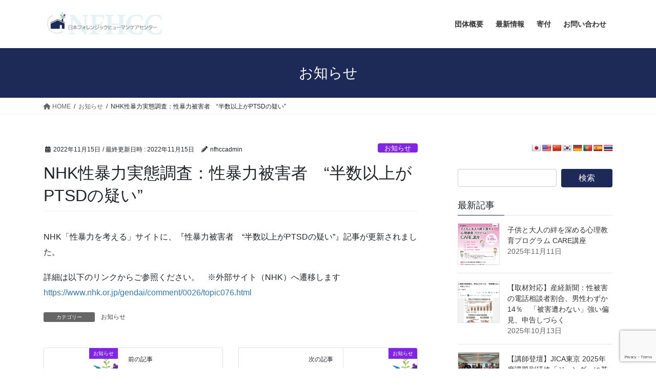

--- FILE ---
content_type: text/html; charset=UTF-8
request_url: https://nfhcc.jp/2022/11/15/nhk%E6%80%A7%E6%9A%B4%E5%8A%9B%E5%AE%9F%E6%85%8B%E8%AA%BF%E6%9F%BB%EF%BC%9A%E6%80%A7%E6%9A%B4%E5%8A%9B%E8%A2%AB%E5%AE%B3%E8%80%85%E3%80%80%E5%8D%8A%E6%95%B0%E4%BB%A5%E4%B8%8A%E3%81%8Cptsd/
body_size: 16759
content:
<!DOCTYPE html>
<html lang="ja">
<head>
<meta charset="utf-8">
<meta http-equiv="X-UA-Compatible" content="IE=edge">
<meta name="viewport" content="width=device-width, initial-scale=1">

<title>NHK性暴力実態調査：性暴力被害者　“半数以上がPTSDの疑い” | 日本フォレンジックヒューマンケアセンター</title>
<meta name='robots' content='max-image-preview:large' />
<link rel='dns-prefetch' href='//webfonts.xserver.jp' />
<link rel='dns-prefetch' href='//translate.google.com' />
<link rel="alternate" type="application/rss+xml" title="日本フォレンジックヒューマンケアセンター &raquo; フィード" href="https://nfhcc.jp/feed/" />
<link rel="alternate" type="application/rss+xml" title="日本フォレンジックヒューマンケアセンター &raquo; コメントフィード" href="https://nfhcc.jp/comments/feed/" />
<link rel="alternate" type="application/rss+xml" title="日本フォレンジックヒューマンケアセンター &raquo; NHK性暴力実態調査：性暴力被害者　“半数以上がPTSDの疑い” のコメントのフィード" href="https://nfhcc.jp/2022/11/15/nhk%e6%80%a7%e6%9a%b4%e5%8a%9b%e5%ae%9f%e6%85%8b%e8%aa%bf%e6%9f%bb%ef%bc%9a%e6%80%a7%e6%9a%b4%e5%8a%9b%e8%a2%ab%e5%ae%b3%e8%80%85%e3%80%80%e5%8d%8a%e6%95%b0%e4%bb%a5%e4%b8%8a%e3%81%8cptsd/feed/" />
<meta name="description" content="NHK「性暴力を考える」サイトに、『性暴力被害者　“半数以上がPTSDの疑い”』記事が更新されました。詳細は以下のリンクからご参照ください。　※外部サイト（NHK）へ遷移しますhttps://www.nhk.or.jp/gendai/comment/0026/topic076.html" /><script type="text/javascript">
/* <![CDATA[ */
window._wpemojiSettings = {"baseUrl":"https:\/\/s.w.org\/images\/core\/emoji\/15.0.3\/72x72\/","ext":".png","svgUrl":"https:\/\/s.w.org\/images\/core\/emoji\/15.0.3\/svg\/","svgExt":".svg","source":{"concatemoji":"https:\/\/nfhcc.jp\/wp-includes\/js\/wp-emoji-release.min.js?ver=6.5.7"}};
/*! This file is auto-generated */
!function(i,n){var o,s,e;function c(e){try{var t={supportTests:e,timestamp:(new Date).valueOf()};sessionStorage.setItem(o,JSON.stringify(t))}catch(e){}}function p(e,t,n){e.clearRect(0,0,e.canvas.width,e.canvas.height),e.fillText(t,0,0);var t=new Uint32Array(e.getImageData(0,0,e.canvas.width,e.canvas.height).data),r=(e.clearRect(0,0,e.canvas.width,e.canvas.height),e.fillText(n,0,0),new Uint32Array(e.getImageData(0,0,e.canvas.width,e.canvas.height).data));return t.every(function(e,t){return e===r[t]})}function u(e,t,n){switch(t){case"flag":return n(e,"\ud83c\udff3\ufe0f\u200d\u26a7\ufe0f","\ud83c\udff3\ufe0f\u200b\u26a7\ufe0f")?!1:!n(e,"\ud83c\uddfa\ud83c\uddf3","\ud83c\uddfa\u200b\ud83c\uddf3")&&!n(e,"\ud83c\udff4\udb40\udc67\udb40\udc62\udb40\udc65\udb40\udc6e\udb40\udc67\udb40\udc7f","\ud83c\udff4\u200b\udb40\udc67\u200b\udb40\udc62\u200b\udb40\udc65\u200b\udb40\udc6e\u200b\udb40\udc67\u200b\udb40\udc7f");case"emoji":return!n(e,"\ud83d\udc26\u200d\u2b1b","\ud83d\udc26\u200b\u2b1b")}return!1}function f(e,t,n){var r="undefined"!=typeof WorkerGlobalScope&&self instanceof WorkerGlobalScope?new OffscreenCanvas(300,150):i.createElement("canvas"),a=r.getContext("2d",{willReadFrequently:!0}),o=(a.textBaseline="top",a.font="600 32px Arial",{});return e.forEach(function(e){o[e]=t(a,e,n)}),o}function t(e){var t=i.createElement("script");t.src=e,t.defer=!0,i.head.appendChild(t)}"undefined"!=typeof Promise&&(o="wpEmojiSettingsSupports",s=["flag","emoji"],n.supports={everything:!0,everythingExceptFlag:!0},e=new Promise(function(e){i.addEventListener("DOMContentLoaded",e,{once:!0})}),new Promise(function(t){var n=function(){try{var e=JSON.parse(sessionStorage.getItem(o));if("object"==typeof e&&"number"==typeof e.timestamp&&(new Date).valueOf()<e.timestamp+604800&&"object"==typeof e.supportTests)return e.supportTests}catch(e){}return null}();if(!n){if("undefined"!=typeof Worker&&"undefined"!=typeof OffscreenCanvas&&"undefined"!=typeof URL&&URL.createObjectURL&&"undefined"!=typeof Blob)try{var e="postMessage("+f.toString()+"("+[JSON.stringify(s),u.toString(),p.toString()].join(",")+"));",r=new Blob([e],{type:"text/javascript"}),a=new Worker(URL.createObjectURL(r),{name:"wpTestEmojiSupports"});return void(a.onmessage=function(e){c(n=e.data),a.terminate(),t(n)})}catch(e){}c(n=f(s,u,p))}t(n)}).then(function(e){for(var t in e)n.supports[t]=e[t],n.supports.everything=n.supports.everything&&n.supports[t],"flag"!==t&&(n.supports.everythingExceptFlag=n.supports.everythingExceptFlag&&n.supports[t]);n.supports.everythingExceptFlag=n.supports.everythingExceptFlag&&!n.supports.flag,n.DOMReady=!1,n.readyCallback=function(){n.DOMReady=!0}}).then(function(){return e}).then(function(){var e;n.supports.everything||(n.readyCallback(),(e=n.source||{}).concatemoji?t(e.concatemoji):e.wpemoji&&e.twemoji&&(t(e.twemoji),t(e.wpemoji)))}))}((window,document),window._wpemojiSettings);
/* ]]> */
</script>
<link rel='stylesheet' id='eo-leaflet.js-css' href='https://nfhcc.jp/wp-content/plugins/event-organiser/lib/leaflet/leaflet.min.css?ver=1.4.0' type='text/css' media='all' />
<style id='eo-leaflet.js-inline-css' type='text/css'>
.leaflet-popup-close-button{box-shadow:none!important;}
</style>
<link rel='stylesheet' id='vkExUnit_common_style-css' href='https://nfhcc.jp/wp-content/plugins/vk-all-in-one-expansion-unit/assets/css/vkExUnit_style.css?ver=9.98.1.0' type='text/css' media='all' />
<style id='vkExUnit_common_style-inline-css' type='text/css'>
.veu_promotion-alert__content--text { border: 1px solid rgba(0,0,0,0.125); padding: 0.5em 1em; border-radius: var(--vk-size-radius); margin-bottom: var(--vk-margin-block-bottom); font-size: 0.875rem; } /* Alert Content部分に段落タグを入れた場合に最後の段落の余白を0にする */ .veu_promotion-alert__content--text p:last-of-type{ margin-bottom:0; margin-top: 0; }
:root {--ver_page_top_button_url:url(https://nfhcc.jp/wp-content/plugins/vk-all-in-one-expansion-unit/assets/images/to-top-btn-icon.svg);}@font-face {font-weight: normal;font-style: normal;font-family: "vk_sns";src: url("https://nfhcc.jp/wp-content/plugins/vk-all-in-one-expansion-unit/inc/sns/icons/fonts/vk_sns.eot?-bq20cj");src: url("https://nfhcc.jp/wp-content/plugins/vk-all-in-one-expansion-unit/inc/sns/icons/fonts/vk_sns.eot?#iefix-bq20cj") format("embedded-opentype"),url("https://nfhcc.jp/wp-content/plugins/vk-all-in-one-expansion-unit/inc/sns/icons/fonts/vk_sns.woff?-bq20cj") format("woff"),url("https://nfhcc.jp/wp-content/plugins/vk-all-in-one-expansion-unit/inc/sns/icons/fonts/vk_sns.ttf?-bq20cj") format("truetype"),url("https://nfhcc.jp/wp-content/plugins/vk-all-in-one-expansion-unit/inc/sns/icons/fonts/vk_sns.svg?-bq20cj#vk_sns") format("svg");}
</style>
<style id='wp-emoji-styles-inline-css' type='text/css'>

	img.wp-smiley, img.emoji {
		display: inline !important;
		border: none !important;
		box-shadow: none !important;
		height: 1em !important;
		width: 1em !important;
		margin: 0 0.07em !important;
		vertical-align: -0.1em !important;
		background: none !important;
		padding: 0 !important;
	}
</style>
<link rel='stylesheet' id='wp-block-library-css' href='https://nfhcc.jp/wp-includes/css/dist/block-library/style.min.css?ver=6.5.7' type='text/css' media='all' />
<style id='wp-block-library-inline-css' type='text/css'>
.vk-cols--reverse{flex-direction:row-reverse}.vk-cols--hasbtn{margin-bottom:0}.vk-cols--hasbtn>.row>.vk_gridColumn_item,.vk-cols--hasbtn>.wp-block-column{position:relative;padding-bottom:3em}.vk-cols--hasbtn>.row>.vk_gridColumn_item>.wp-block-buttons,.vk-cols--hasbtn>.row>.vk_gridColumn_item>.vk_button,.vk-cols--hasbtn>.wp-block-column>.wp-block-buttons,.vk-cols--hasbtn>.wp-block-column>.vk_button{position:absolute;bottom:0;width:100%}.vk-cols--fit.wp-block-columns{gap:0}.vk-cols--fit.wp-block-columns,.vk-cols--fit.wp-block-columns:not(.is-not-stacked-on-mobile){margin-top:0;margin-bottom:0;justify-content:space-between}.vk-cols--fit.wp-block-columns>.wp-block-column *:last-child,.vk-cols--fit.wp-block-columns:not(.is-not-stacked-on-mobile)>.wp-block-column *:last-child{margin-bottom:0}.vk-cols--fit.wp-block-columns>.wp-block-column>.wp-block-cover,.vk-cols--fit.wp-block-columns:not(.is-not-stacked-on-mobile)>.wp-block-column>.wp-block-cover{margin-top:0}.vk-cols--fit.wp-block-columns.has-background,.vk-cols--fit.wp-block-columns:not(.is-not-stacked-on-mobile).has-background{padding:0}@media(max-width: 599px){.vk-cols--fit.wp-block-columns:not(.has-background)>.wp-block-column:not(.has-background),.vk-cols--fit.wp-block-columns:not(.is-not-stacked-on-mobile):not(.has-background)>.wp-block-column:not(.has-background){padding-left:0 !important;padding-right:0 !important}}@media(min-width: 782px){.vk-cols--fit.wp-block-columns .block-editor-block-list__block.wp-block-column:not(:first-child),.vk-cols--fit.wp-block-columns>.wp-block-column:not(:first-child),.vk-cols--fit.wp-block-columns:not(.is-not-stacked-on-mobile) .block-editor-block-list__block.wp-block-column:not(:first-child),.vk-cols--fit.wp-block-columns:not(.is-not-stacked-on-mobile)>.wp-block-column:not(:first-child){margin-left:0}}@media(min-width: 600px)and (max-width: 781px){.vk-cols--fit.wp-block-columns .wp-block-column:nth-child(2n),.vk-cols--fit.wp-block-columns:not(.is-not-stacked-on-mobile) .wp-block-column:nth-child(2n){margin-left:0}.vk-cols--fit.wp-block-columns .wp-block-column:not(:only-child),.vk-cols--fit.wp-block-columns:not(.is-not-stacked-on-mobile) .wp-block-column:not(:only-child){flex-basis:50% !important}}.vk-cols--fit--gap1.wp-block-columns{gap:1px}@media(min-width: 600px)and (max-width: 781px){.vk-cols--fit--gap1.wp-block-columns .wp-block-column:not(:only-child){flex-basis:calc(50% - 1px) !important}}.vk-cols--fit.vk-cols--grid>.block-editor-block-list__block,.vk-cols--fit.vk-cols--grid>.wp-block-column,.vk-cols--fit.vk-cols--grid:not(.is-not-stacked-on-mobile)>.block-editor-block-list__block,.vk-cols--fit.vk-cols--grid:not(.is-not-stacked-on-mobile)>.wp-block-column{flex-basis:50%;box-sizing:border-box}@media(max-width: 599px){.vk-cols--fit.vk-cols--grid.vk-cols--grid--alignfull>.wp-block-column:nth-child(2)>.wp-block-cover,.vk-cols--fit.vk-cols--grid:not(.is-not-stacked-on-mobile).vk-cols--grid--alignfull>.wp-block-column:nth-child(2)>.wp-block-cover{width:100vw;margin-right:calc((100% - 100vw)/2);margin-left:calc((100% - 100vw)/2)}}@media(min-width: 600px){.vk-cols--fit.vk-cols--grid.vk-cols--grid--alignfull>.wp-block-column:nth-child(2)>.wp-block-cover,.vk-cols--fit.vk-cols--grid:not(.is-not-stacked-on-mobile).vk-cols--grid--alignfull>.wp-block-column:nth-child(2)>.wp-block-cover{margin-right:calc(100% - 50vw);width:50vw}}@media(min-width: 600px){.vk-cols--fit.vk-cols--grid.vk-cols--grid--alignfull.vk-cols--reverse>.wp-block-column,.vk-cols--fit.vk-cols--grid:not(.is-not-stacked-on-mobile).vk-cols--grid--alignfull.vk-cols--reverse>.wp-block-column{margin-left:0;margin-right:0}.vk-cols--fit.vk-cols--grid.vk-cols--grid--alignfull.vk-cols--reverse>.wp-block-column:nth-child(2)>.wp-block-cover,.vk-cols--fit.vk-cols--grid:not(.is-not-stacked-on-mobile).vk-cols--grid--alignfull.vk-cols--reverse>.wp-block-column:nth-child(2)>.wp-block-cover{margin-left:calc(100% - 50vw)}}.vk-cols--menu h2,.vk-cols--menu h3,.vk-cols--menu h4,.vk-cols--menu h5{margin-bottom:.2em;text-shadow:#000 0 0 10px}.vk-cols--menu h2:first-child,.vk-cols--menu h3:first-child,.vk-cols--menu h4:first-child,.vk-cols--menu h5:first-child{margin-top:0}.vk-cols--menu p{margin-bottom:1rem;text-shadow:#000 0 0 10px}.vk-cols--menu .wp-block-cover__inner-container:last-child{margin-bottom:0}.vk-cols--fitbnrs .wp-block-column .wp-block-cover:hover img{filter:unset}.vk-cols--fitbnrs .wp-block-column .wp-block-cover:hover{background-color:unset}.vk-cols--fitbnrs .wp-block-column .wp-block-cover:hover .wp-block-cover__image-background{filter:unset !important}.vk-cols--fitbnrs .wp-block-cover__inner-container{position:absolute;height:100%;width:100%}.vk-cols--fitbnrs .vk_button{height:100%;margin:0}.vk-cols--fitbnrs .vk_button .vk_button_btn,.vk-cols--fitbnrs .vk_button .btn{height:100%;width:100%;border:none;box-shadow:none;background-color:unset !important;transition:unset}.vk-cols--fitbnrs .vk_button .vk_button_btn:hover,.vk-cols--fitbnrs .vk_button .btn:hover{transition:unset}.vk-cols--fitbnrs .vk_button .vk_button_btn:after,.vk-cols--fitbnrs .vk_button .btn:after{border:none}.vk-cols--fitbnrs .vk_button .vk_button_link_txt{width:100%;position:absolute;top:50%;left:50%;transform:translateY(-50%) translateX(-50%);font-size:2rem;text-shadow:#000 0 0 10px}.vk-cols--fitbnrs .vk_button .vk_button_link_subCaption{width:100%;position:absolute;top:calc(50% + 2.2em);left:50%;transform:translateY(-50%) translateX(-50%);text-shadow:#000 0 0 10px}@media(min-width: 992px){.vk-cols--media.wp-block-columns{gap:3rem}}.vk-fit-map figure{margin-bottom:0}.vk-fit-map iframe{position:relative;margin-bottom:0;display:block;max-height:400px;width:100vw}.vk-fit-map:is(.alignfull,.alignwide) div{max-width:100%}.vk-table--th--width25 :where(tr>*:first-child){width:25%}.vk-table--th--width30 :where(tr>*:first-child){width:30%}.vk-table--th--width35 :where(tr>*:first-child){width:35%}.vk-table--th--width40 :where(tr>*:first-child){width:40%}.vk-table--th--bg-bright :where(tr>*:first-child){background-color:var(--wp--preset--color--bg-secondary, rgba(0, 0, 0, 0.05))}@media(max-width: 599px){.vk-table--mobile-block :is(th,td){width:100%;display:block}.vk-table--mobile-block.wp-block-table table :is(th,td){border-top:none}}.vk-table--width--th25 :where(tr>*:first-child){width:25%}.vk-table--width--th30 :where(tr>*:first-child){width:30%}.vk-table--width--th35 :where(tr>*:first-child){width:35%}.vk-table--width--th40 :where(tr>*:first-child){width:40%}.no-margin{margin:0}@media(max-width: 599px){.wp-block-image.vk-aligncenter--mobile>.alignright{float:none;margin-left:auto;margin-right:auto}.vk-no-padding-horizontal--mobile{padding-left:0 !important;padding-right:0 !important}}
/* VK Color Palettes */
</style>
<link rel='stylesheet' id='vk-blocks/alert-css' href='https://nfhcc.jp/wp-content/plugins/vk-blocks/build/alert/style.css?ver=1.75.1.1' type='text/css' media='all' />
<link rel='stylesheet' id='vk-blocks/ancestor-page-list-css' href='https://nfhcc.jp/wp-content/plugins/vk-blocks/build/ancestor-page-list/style.css?ver=1.75.1.1' type='text/css' media='all' />
<link rel='stylesheet' id='vk-blocks/balloon-css' href='https://nfhcc.jp/wp-content/plugins/vk-blocks/build/balloon/style.css?ver=1.75.1.1' type='text/css' media='all' />
<link rel='stylesheet' id='vk-blocks/border-box-css' href='https://nfhcc.jp/wp-content/plugins/vk-blocks/build/border-box/style.css?ver=1.75.1.1' type='text/css' media='all' />
<link rel='stylesheet' id='vk-blocks/button-css' href='https://nfhcc.jp/wp-content/plugins/vk-blocks/build/button/style.css?ver=1.75.1.1' type='text/css' media='all' />
<link rel='stylesheet' id='vk-blocks/faq-css' href='https://nfhcc.jp/wp-content/plugins/vk-blocks/build/faq/style.css?ver=1.75.1.1' type='text/css' media='all' />
<link rel='stylesheet' id='vk-blocks/flow-css' href='https://nfhcc.jp/wp-content/plugins/vk-blocks/build/flow/style.css?ver=1.75.1.1' type='text/css' media='all' />
<link rel='stylesheet' id='vk-blocks/heading-css' href='https://nfhcc.jp/wp-content/plugins/vk-blocks/build/heading/style.css?ver=1.75.1.1' type='text/css' media='all' />
<link rel='stylesheet' id='vk-blocks/icon-css' href='https://nfhcc.jp/wp-content/plugins/vk-blocks/build/icon/style.css?ver=1.75.1.1' type='text/css' media='all' />
<link rel='stylesheet' id='vk-blocks/icon-outer-css' href='https://nfhcc.jp/wp-content/plugins/vk-blocks/build/icon-outer/style.css?ver=1.75.1.1' type='text/css' media='all' />
<link rel='stylesheet' id='vk-blocks/pr-blocks-css' href='https://nfhcc.jp/wp-content/plugins/vk-blocks/build/pr-blocks/style.css?ver=1.75.1.1' type='text/css' media='all' />
<link rel='stylesheet' id='vk-blocks/pr-content-css' href='https://nfhcc.jp/wp-content/plugins/vk-blocks/build/pr-content/style.css?ver=1.75.1.1' type='text/css' media='all' />
<link rel='stylesheet' id='vk-swiper-style-css' href='https://nfhcc.jp/wp-content/plugins/vk-blocks/vendor/vektor-inc/vk-swiper/src/assets/css/swiper-bundle.min.css?ver=11.0.2' type='text/css' media='all' />
<link rel='stylesheet' id='vk-blocks/slider-css' href='https://nfhcc.jp/wp-content/plugins/vk-blocks/build/slider/style.css?ver=1.75.1.1' type='text/css' media='all' />
<link rel='stylesheet' id='vk-blocks/slider-item-css' href='https://nfhcc.jp/wp-content/plugins/vk-blocks/build/slider-item/style.css?ver=1.75.1.1' type='text/css' media='all' />
<link rel='stylesheet' id='vk-blocks/spacer-css' href='https://nfhcc.jp/wp-content/plugins/vk-blocks/build/spacer/style.css?ver=1.75.1.1' type='text/css' media='all' />
<link rel='stylesheet' id='vk-blocks/staff-css' href='https://nfhcc.jp/wp-content/plugins/vk-blocks/build/staff/style.css?ver=1.75.1.1' type='text/css' media='all' />
<style id='classic-theme-styles-inline-css' type='text/css'>
/*! This file is auto-generated */
.wp-block-button__link{color:#fff;background-color:#32373c;border-radius:9999px;box-shadow:none;text-decoration:none;padding:calc(.667em + 2px) calc(1.333em + 2px);font-size:1.125em}.wp-block-file__button{background:#32373c;color:#fff;text-decoration:none}
</style>
<style id='global-styles-inline-css' type='text/css'>
body{--wp--preset--color--black: #000000;--wp--preset--color--cyan-bluish-gray: #abb8c3;--wp--preset--color--white: #ffffff;--wp--preset--color--pale-pink: #f78da7;--wp--preset--color--vivid-red: #cf2e2e;--wp--preset--color--luminous-vivid-orange: #ff6900;--wp--preset--color--luminous-vivid-amber: #fcb900;--wp--preset--color--light-green-cyan: #7bdcb5;--wp--preset--color--vivid-green-cyan: #00d084;--wp--preset--color--pale-cyan-blue: #8ed1fc;--wp--preset--color--vivid-cyan-blue: #0693e3;--wp--preset--color--vivid-purple: #9b51e0;--wp--preset--gradient--vivid-cyan-blue-to-vivid-purple: linear-gradient(135deg,rgba(6,147,227,1) 0%,rgb(155,81,224) 100%);--wp--preset--gradient--light-green-cyan-to-vivid-green-cyan: linear-gradient(135deg,rgb(122,220,180) 0%,rgb(0,208,130) 100%);--wp--preset--gradient--luminous-vivid-amber-to-luminous-vivid-orange: linear-gradient(135deg,rgba(252,185,0,1) 0%,rgba(255,105,0,1) 100%);--wp--preset--gradient--luminous-vivid-orange-to-vivid-red: linear-gradient(135deg,rgba(255,105,0,1) 0%,rgb(207,46,46) 100%);--wp--preset--gradient--very-light-gray-to-cyan-bluish-gray: linear-gradient(135deg,rgb(238,238,238) 0%,rgb(169,184,195) 100%);--wp--preset--gradient--cool-to-warm-spectrum: linear-gradient(135deg,rgb(74,234,220) 0%,rgb(151,120,209) 20%,rgb(207,42,186) 40%,rgb(238,44,130) 60%,rgb(251,105,98) 80%,rgb(254,248,76) 100%);--wp--preset--gradient--blush-light-purple: linear-gradient(135deg,rgb(255,206,236) 0%,rgb(152,150,240) 100%);--wp--preset--gradient--blush-bordeaux: linear-gradient(135deg,rgb(254,205,165) 0%,rgb(254,45,45) 50%,rgb(107,0,62) 100%);--wp--preset--gradient--luminous-dusk: linear-gradient(135deg,rgb(255,203,112) 0%,rgb(199,81,192) 50%,rgb(65,88,208) 100%);--wp--preset--gradient--pale-ocean: linear-gradient(135deg,rgb(255,245,203) 0%,rgb(182,227,212) 50%,rgb(51,167,181) 100%);--wp--preset--gradient--electric-grass: linear-gradient(135deg,rgb(202,248,128) 0%,rgb(113,206,126) 100%);--wp--preset--gradient--midnight: linear-gradient(135deg,rgb(2,3,129) 0%,rgb(40,116,252) 100%);--wp--preset--font-size--small: 13px;--wp--preset--font-size--medium: 20px;--wp--preset--font-size--large: 36px;--wp--preset--font-size--x-large: 42px;--wp--preset--spacing--20: 0.44rem;--wp--preset--spacing--30: 0.67rem;--wp--preset--spacing--40: 1rem;--wp--preset--spacing--50: 1.5rem;--wp--preset--spacing--60: 2.25rem;--wp--preset--spacing--70: 3.38rem;--wp--preset--spacing--80: 5.06rem;--wp--preset--shadow--natural: 6px 6px 9px rgba(0, 0, 0, 0.2);--wp--preset--shadow--deep: 12px 12px 50px rgba(0, 0, 0, 0.4);--wp--preset--shadow--sharp: 6px 6px 0px rgba(0, 0, 0, 0.2);--wp--preset--shadow--outlined: 6px 6px 0px -3px rgba(255, 255, 255, 1), 6px 6px rgba(0, 0, 0, 1);--wp--preset--shadow--crisp: 6px 6px 0px rgba(0, 0, 0, 1);}:where(.is-layout-flex){gap: 0.5em;}:where(.is-layout-grid){gap: 0.5em;}body .is-layout-flex{display: flex;}body .is-layout-flex{flex-wrap: wrap;align-items: center;}body .is-layout-flex > *{margin: 0;}body .is-layout-grid{display: grid;}body .is-layout-grid > *{margin: 0;}:where(.wp-block-columns.is-layout-flex){gap: 2em;}:where(.wp-block-columns.is-layout-grid){gap: 2em;}:where(.wp-block-post-template.is-layout-flex){gap: 1.25em;}:where(.wp-block-post-template.is-layout-grid){gap: 1.25em;}.has-black-color{color: var(--wp--preset--color--black) !important;}.has-cyan-bluish-gray-color{color: var(--wp--preset--color--cyan-bluish-gray) !important;}.has-white-color{color: var(--wp--preset--color--white) !important;}.has-pale-pink-color{color: var(--wp--preset--color--pale-pink) !important;}.has-vivid-red-color{color: var(--wp--preset--color--vivid-red) !important;}.has-luminous-vivid-orange-color{color: var(--wp--preset--color--luminous-vivid-orange) !important;}.has-luminous-vivid-amber-color{color: var(--wp--preset--color--luminous-vivid-amber) !important;}.has-light-green-cyan-color{color: var(--wp--preset--color--light-green-cyan) !important;}.has-vivid-green-cyan-color{color: var(--wp--preset--color--vivid-green-cyan) !important;}.has-pale-cyan-blue-color{color: var(--wp--preset--color--pale-cyan-blue) !important;}.has-vivid-cyan-blue-color{color: var(--wp--preset--color--vivid-cyan-blue) !important;}.has-vivid-purple-color{color: var(--wp--preset--color--vivid-purple) !important;}.has-black-background-color{background-color: var(--wp--preset--color--black) !important;}.has-cyan-bluish-gray-background-color{background-color: var(--wp--preset--color--cyan-bluish-gray) !important;}.has-white-background-color{background-color: var(--wp--preset--color--white) !important;}.has-pale-pink-background-color{background-color: var(--wp--preset--color--pale-pink) !important;}.has-vivid-red-background-color{background-color: var(--wp--preset--color--vivid-red) !important;}.has-luminous-vivid-orange-background-color{background-color: var(--wp--preset--color--luminous-vivid-orange) !important;}.has-luminous-vivid-amber-background-color{background-color: var(--wp--preset--color--luminous-vivid-amber) !important;}.has-light-green-cyan-background-color{background-color: var(--wp--preset--color--light-green-cyan) !important;}.has-vivid-green-cyan-background-color{background-color: var(--wp--preset--color--vivid-green-cyan) !important;}.has-pale-cyan-blue-background-color{background-color: var(--wp--preset--color--pale-cyan-blue) !important;}.has-vivid-cyan-blue-background-color{background-color: var(--wp--preset--color--vivid-cyan-blue) !important;}.has-vivid-purple-background-color{background-color: var(--wp--preset--color--vivid-purple) !important;}.has-black-border-color{border-color: var(--wp--preset--color--black) !important;}.has-cyan-bluish-gray-border-color{border-color: var(--wp--preset--color--cyan-bluish-gray) !important;}.has-white-border-color{border-color: var(--wp--preset--color--white) !important;}.has-pale-pink-border-color{border-color: var(--wp--preset--color--pale-pink) !important;}.has-vivid-red-border-color{border-color: var(--wp--preset--color--vivid-red) !important;}.has-luminous-vivid-orange-border-color{border-color: var(--wp--preset--color--luminous-vivid-orange) !important;}.has-luminous-vivid-amber-border-color{border-color: var(--wp--preset--color--luminous-vivid-amber) !important;}.has-light-green-cyan-border-color{border-color: var(--wp--preset--color--light-green-cyan) !important;}.has-vivid-green-cyan-border-color{border-color: var(--wp--preset--color--vivid-green-cyan) !important;}.has-pale-cyan-blue-border-color{border-color: var(--wp--preset--color--pale-cyan-blue) !important;}.has-vivid-cyan-blue-border-color{border-color: var(--wp--preset--color--vivid-cyan-blue) !important;}.has-vivid-purple-border-color{border-color: var(--wp--preset--color--vivid-purple) !important;}.has-vivid-cyan-blue-to-vivid-purple-gradient-background{background: var(--wp--preset--gradient--vivid-cyan-blue-to-vivid-purple) !important;}.has-light-green-cyan-to-vivid-green-cyan-gradient-background{background: var(--wp--preset--gradient--light-green-cyan-to-vivid-green-cyan) !important;}.has-luminous-vivid-amber-to-luminous-vivid-orange-gradient-background{background: var(--wp--preset--gradient--luminous-vivid-amber-to-luminous-vivid-orange) !important;}.has-luminous-vivid-orange-to-vivid-red-gradient-background{background: var(--wp--preset--gradient--luminous-vivid-orange-to-vivid-red) !important;}.has-very-light-gray-to-cyan-bluish-gray-gradient-background{background: var(--wp--preset--gradient--very-light-gray-to-cyan-bluish-gray) !important;}.has-cool-to-warm-spectrum-gradient-background{background: var(--wp--preset--gradient--cool-to-warm-spectrum) !important;}.has-blush-light-purple-gradient-background{background: var(--wp--preset--gradient--blush-light-purple) !important;}.has-blush-bordeaux-gradient-background{background: var(--wp--preset--gradient--blush-bordeaux) !important;}.has-luminous-dusk-gradient-background{background: var(--wp--preset--gradient--luminous-dusk) !important;}.has-pale-ocean-gradient-background{background: var(--wp--preset--gradient--pale-ocean) !important;}.has-electric-grass-gradient-background{background: var(--wp--preset--gradient--electric-grass) !important;}.has-midnight-gradient-background{background: var(--wp--preset--gradient--midnight) !important;}.has-small-font-size{font-size: var(--wp--preset--font-size--small) !important;}.has-medium-font-size{font-size: var(--wp--preset--font-size--medium) !important;}.has-large-font-size{font-size: var(--wp--preset--font-size--large) !important;}.has-x-large-font-size{font-size: var(--wp--preset--font-size--x-large) !important;}
.wp-block-navigation a:where(:not(.wp-element-button)){color: inherit;}
:where(.wp-block-post-template.is-layout-flex){gap: 1.25em;}:where(.wp-block-post-template.is-layout-grid){gap: 1.25em;}
:where(.wp-block-columns.is-layout-flex){gap: 2em;}:where(.wp-block-columns.is-layout-grid){gap: 2em;}
.wp-block-pullquote{font-size: 1.5em;line-height: 1.6;}
</style>
<link rel='stylesheet' id='contact-form-7-css' href='https://nfhcc.jp/wp-content/plugins/contact-form-7/includes/css/styles.css?ver=5.9.6' type='text/css' media='all' />
<link rel='stylesheet' id='google-language-translator-css' href='https://nfhcc.jp/wp-content/plugins/google-language-translator/css/style.css?ver=6.0.20' type='text/css' media='' />
<link rel='stylesheet' id='pz-linkcard-css' href='//nfhcc.jp/wp-content/uploads/pz-linkcard/style.css?ver=2.5.5.2' type='text/css' media='all' />
<link rel='stylesheet' id='veu-cta-css' href='https://nfhcc.jp/wp-content/plugins/vk-all-in-one-expansion-unit/inc/call-to-action/package/assets/css/style.css?ver=9.98.1.0' type='text/css' media='all' />
<link rel='stylesheet' id='bootstrap-4-style-css' href='https://nfhcc.jp/wp-content/themes/lightning/_g2/library/bootstrap-4/css/bootstrap.min.css?ver=4.5.0' type='text/css' media='all' />
<link rel='stylesheet' id='lightning-common-style-css' href='https://nfhcc.jp/wp-content/themes/lightning/_g2/assets/css/common.css?ver=15.23.1' type='text/css' media='all' />
<style id='lightning-common-style-inline-css' type='text/css'>
/* vk-mobile-nav */:root {--vk-mobile-nav-menu-btn-bg-src: url("https://nfhcc.jp/wp-content/themes/lightning/_g2/inc/vk-mobile-nav/package/images/vk-menu-btn-black.svg");--vk-mobile-nav-menu-btn-close-bg-src: url("https://nfhcc.jp/wp-content/themes/lightning/_g2/inc/vk-mobile-nav/package/images/vk-menu-close-black.svg");--vk-menu-acc-icon-open-black-bg-src: url("https://nfhcc.jp/wp-content/themes/lightning/_g2/inc/vk-mobile-nav/package/images/vk-menu-acc-icon-open-black.svg");--vk-menu-acc-icon-open-white-bg-src: url("https://nfhcc.jp/wp-content/themes/lightning/_g2/inc/vk-mobile-nav/package/images/vk-menu-acc-icon-open-white.svg");--vk-menu-acc-icon-close-black-bg-src: url("https://nfhcc.jp/wp-content/themes/lightning/_g2/inc/vk-mobile-nav/package/images/vk-menu-close-black.svg");--vk-menu-acc-icon-close-white-bg-src: url("https://nfhcc.jp/wp-content/themes/lightning/_g2/inc/vk-mobile-nav/package/images/vk-menu-close-white.svg");}
</style>
<link rel='stylesheet' id='lightning-design-style-css' href='https://nfhcc.jp/wp-content/themes/lightning/_g2/design-skin/origin2/css/style.css?ver=15.23.1' type='text/css' media='all' />
<style id='lightning-design-style-inline-css' type='text/css'>
:root {--color-key:#1d2a57;--wp--preset--color--vk-color-primary:#1d2a57;--color-key-dark:#1e73be;}
/* ltg common custom */:root {--vk-menu-acc-btn-border-color:#333;--vk-color-primary:#1d2a57;--vk-color-primary-dark:#1e73be;--vk-color-primary-vivid:#202e60;--color-key:#1d2a57;--wp--preset--color--vk-color-primary:#1d2a57;--color-key-dark:#1e73be;}.veu_color_txt_key { color:#1e73be ; }.veu_color_bg_key { background-color:#1e73be ; }.veu_color_border_key { border-color:#1e73be ; }.btn-default { border-color:#1d2a57;color:#1d2a57;}.btn-default:focus,.btn-default:hover { border-color:#1d2a57;background-color: #1d2a57; }.wp-block-search__button,.btn-primary { background-color:#1d2a57;border-color:#1e73be; }.wp-block-search__button:focus,.wp-block-search__button:hover,.btn-primary:not(:disabled):not(.disabled):active,.btn-primary:focus,.btn-primary:hover { background-color:#1e73be;border-color:#1d2a57; }.btn-outline-primary { color : #1d2a57 ; border-color:#1d2a57; }.btn-outline-primary:not(:disabled):not(.disabled):active,.btn-outline-primary:focus,.btn-outline-primary:hover { color : #fff; background-color:#1d2a57;border-color:#1e73be; }a { color:#337ab7; }
.tagcloud a:before { font-family: "Font Awesome 5 Free";content: "\f02b";font-weight: bold; }
.media .media-body .media-heading a:hover { color:#1d2a57; }@media (min-width: 768px){.gMenu > li:before,.gMenu > li.menu-item-has-children::after { border-bottom-color:#1e73be }.gMenu li li { background-color:#1e73be }.gMenu li li a:hover { background-color:#1d2a57; }} /* @media (min-width: 768px) */.page-header { background-color:#1d2a57; }h2,.mainSection-title { border-top-color:#1d2a57; }h3:after,.subSection-title:after { border-bottom-color:#1d2a57; }ul.page-numbers li span.page-numbers.current,.page-link dl .post-page-numbers.current { background-color:#1d2a57; }.pager li > a { border-color:#1d2a57;color:#1d2a57;}.pager li > a:hover { background-color:#1d2a57;color:#fff;}.siteFooter { border-top-color:#1d2a57; }dt { border-left-color:#1d2a57; }:root {--g_nav_main_acc_icon_open_url:url(https://nfhcc.jp/wp-content/themes/lightning/_g2/inc/vk-mobile-nav/package/images/vk-menu-acc-icon-open-black.svg);--g_nav_main_acc_icon_close_url: url(https://nfhcc.jp/wp-content/themes/lightning/_g2/inc/vk-mobile-nav/package/images/vk-menu-close-black.svg);--g_nav_sub_acc_icon_open_url: url(https://nfhcc.jp/wp-content/themes/lightning/_g2/inc/vk-mobile-nav/package/images/vk-menu-acc-icon-open-white.svg);--g_nav_sub_acc_icon_close_url: url(https://nfhcc.jp/wp-content/themes/lightning/_g2/inc/vk-mobile-nav/package/images/vk-menu-close-white.svg);}
</style>
<link rel='stylesheet' id='vk-blocks-build-css-css' href='https://nfhcc.jp/wp-content/plugins/vk-blocks/build/block-build.css?ver=1.75.1.1' type='text/css' media='all' />
<style id='vk-blocks-build-css-inline-css' type='text/css'>
:root {--vk_flow-arrow: url(https://nfhcc.jp/wp-content/plugins/vk-blocks/inc/vk-blocks/images/arrow_bottom.svg);--vk_image-mask-wave01: url(https://nfhcc.jp/wp-content/plugins/vk-blocks/inc/vk-blocks/images/wave01.svg);--vk_image-mask-wave02: url(https://nfhcc.jp/wp-content/plugins/vk-blocks/inc/vk-blocks/images/wave02.svg);--vk_image-mask-wave03: url(https://nfhcc.jp/wp-content/plugins/vk-blocks/inc/vk-blocks/images/wave03.svg);--vk_image-mask-wave04: url(https://nfhcc.jp/wp-content/plugins/vk-blocks/inc/vk-blocks/images/wave04.svg);}

	:root {

		--vk-balloon-border-width:1px;

		--vk-balloon-speech-offset:-12px;
	}
	
</style>
<link rel='stylesheet' id='lightning-theme-style-css' href='https://nfhcc.jp/wp-content/themes/lightning/style.css?ver=15.23.1' type='text/css' media='all' />
<style id='lightning-theme-style-inline-css' type='text/css'>

			.prBlock_icon_outer { border:1px solid #1d2a57; }
			.prBlock_icon { color:#1d2a57; }
		
</style>
<link rel='stylesheet' id='vk-font-awesome-css' href='https://nfhcc.jp/wp-content/themes/lightning/vendor/vektor-inc/font-awesome-versions/src/versions/6/css/all.min.css?ver=6.4.2' type='text/css' media='all' />
<link rel='stylesheet' id='dflip-style-css' href='https://nfhcc.jp/wp-content/plugins/3d-flipbook-dflip-lite/assets/css/dflip.min.css?ver=2.2.32' type='text/css' media='all' />
<script type="text/javascript" src="https://nfhcc.jp/wp-includes/js/jquery/jquery.min.js?ver=3.7.1" id="jquery-core-js"></script>
<script type="text/javascript" src="https://nfhcc.jp/wp-includes/js/jquery/jquery-migrate.min.js?ver=3.4.1" id="jquery-migrate-js"></script>
<script type="text/javascript" src="//webfonts.xserver.jp/js/xserverv3.js?fadein=0&amp;ver=2.0.7" id="typesquare_std-js"></script>
<link rel="https://api.w.org/" href="https://nfhcc.jp/wp-json/" /><link rel="alternate" type="application/json" href="https://nfhcc.jp/wp-json/wp/v2/posts/641" /><link rel="EditURI" type="application/rsd+xml" title="RSD" href="https://nfhcc.jp/xmlrpc.php?rsd" />
<meta name="generator" content="WordPress 6.5.7" />
<link rel="canonical" href="https://nfhcc.jp/2022/11/15/nhk%e6%80%a7%e6%9a%b4%e5%8a%9b%e5%ae%9f%e6%85%8b%e8%aa%bf%e6%9f%bb%ef%bc%9a%e6%80%a7%e6%9a%b4%e5%8a%9b%e8%a2%ab%e5%ae%b3%e8%80%85%e3%80%80%e5%8d%8a%e6%95%b0%e4%bb%a5%e4%b8%8a%e3%81%8cptsd/" />
<link rel='shortlink' href='https://nfhcc.jp/?p=641' />
<link rel="alternate" type="application/json+oembed" href="https://nfhcc.jp/wp-json/oembed/1.0/embed?url=https%3A%2F%2Fnfhcc.jp%2F2022%2F11%2F15%2Fnhk%25e6%2580%25a7%25e6%259a%25b4%25e5%258a%259b%25e5%25ae%259f%25e6%2585%258b%25e8%25aa%25bf%25e6%259f%25bb%25ef%25bc%259a%25e6%2580%25a7%25e6%259a%25b4%25e5%258a%259b%25e8%25a2%25ab%25e5%25ae%25b3%25e8%2580%2585%25e3%2580%2580%25e5%258d%258a%25e6%2595%25b0%25e4%25bb%25a5%25e4%25b8%258a%25e3%2581%258cptsd%2F" />
<link rel="alternate" type="text/xml+oembed" href="https://nfhcc.jp/wp-json/oembed/1.0/embed?url=https%3A%2F%2Fnfhcc.jp%2F2022%2F11%2F15%2Fnhk%25e6%2580%25a7%25e6%259a%25b4%25e5%258a%259b%25e5%25ae%259f%25e6%2585%258b%25e8%25aa%25bf%25e6%259f%25bb%25ef%25bc%259a%25e6%2580%25a7%25e6%259a%25b4%25e5%258a%259b%25e8%25a2%25ab%25e5%25ae%25b3%25e8%2580%2585%25e3%2580%2580%25e5%258d%258a%25e6%2595%25b0%25e4%25bb%25a5%25e4%25b8%258a%25e3%2581%258cptsd%2F&#038;format=xml" />
<style>#google_language_translator{text-align:left!important;}select.goog-te-combo{float:right;}.goog-te-gadget{padding-top:13px;}.goog-te-gadget .goog-te-combo{margin-top:-7px!important;}.goog-te-gadget{margin-top:2px!important;}p.hello{font-size:12px;color:#666;}div.skiptranslate.goog-te-gadget{display:inline!important;}#google_language_translator,#language{clear:both;width:160px;text-align:right;}#language{float:right;}#flags{text-align:right;width:165px;float:right;clear:right;}#flags ul{float:right!important;}p.hello{text-align:right;float:right;clear:both;}.glt-clear{height:0px;clear:both;margin:0px;padding:0px;}#flags{width:165px;}#flags a{display:inline-block;margin-left:2px;}#google_language_translator{width:auto!important;}div.skiptranslate.goog-te-gadget{display:inline!important;}.goog-tooltip{display: none!important;}.goog-tooltip:hover{display: none!important;}.goog-text-highlight{background-color:transparent!important;border:none!important;box-shadow:none!important;}#google_language_translator select.goog-te-combo{color:#32373c;}div.skiptranslate{display:none!important;}body{top:0px!important;}#goog-gt-{display:none!important;}font font{background-color:transparent!important;box-shadow:none!important;position:initial!important;}#glt-translate-trigger{left:20px;right:auto;}#glt-translate-trigger > span{color:#ffffff;}#glt-translate-trigger{background:#f89406;}</style><style id="lightning-color-custom-for-plugins" type="text/css">/* ltg theme common */.color_key_bg,.color_key_bg_hover:hover{background-color: #1d2a57;}.color_key_txt,.color_key_txt_hover:hover{color: #1d2a57;}.color_key_border,.color_key_border_hover:hover{border-color: #1d2a57;}.color_key_dark_bg,.color_key_dark_bg_hover:hover{background-color: #1e73be;}.color_key_dark_txt,.color_key_dark_txt_hover:hover{color: #1e73be;}.color_key_dark_border,.color_key_dark_border_hover:hover{border-color: #1e73be;}</style><style type="text/css" id="custom-background-css">
body.custom-background { background-color: #ffffff; }
</style>
	<!-- [ VK All in One Expansion Unit OGP ] -->
<meta property="og:site_name" content="日本フォレンジックヒューマンケアセンター" />
<meta property="og:url" content="https://nfhcc.jp/2022/11/15/nhk%e6%80%a7%e6%9a%b4%e5%8a%9b%e5%ae%9f%e6%85%8b%e8%aa%bf%e6%9f%bb%ef%bc%9a%e6%80%a7%e6%9a%b4%e5%8a%9b%e8%a2%ab%e5%ae%b3%e8%80%85%e3%80%80%e5%8d%8a%e6%95%b0%e4%bb%a5%e4%b8%8a%e3%81%8cptsd/" />
<meta property="og:title" content="NHK性暴力実態調査：性暴力被害者　“半数以上がPTSDの疑い” | 日本フォレンジックヒューマンケアセンター" />
<meta property="og:description" content="NHK「性暴力を考える」サイトに、『性暴力被害者　“半数以上がPTSDの疑い”』記事が更新されました。詳細は以下のリンクからご参照ください。　※外部サイト（NHK）へ遷移しますhttps://www.nhk.or.jp/gendai/comment/0026/topic076.html" />
<meta property="og:type" content="article" />
<meta property="og:image" content="https://nfhcc.jp/wp-content/uploads/2019/12/cropped-favicon.png" />
<meta property="og:image:width" content="512" />
<meta property="og:image:height" content="512" />
<!-- [ / VK All in One Expansion Unit OGP ] -->
<!-- [ VK All in One Expansion Unit twitter card ] -->
<meta name="twitter:card" content="summary_large_image">
<meta name="twitter:description" content="NHK「性暴力を考える」サイトに、『性暴力被害者　“半数以上がPTSDの疑い”』記事が更新されました。詳細は以下のリンクからご参照ください。　※外部サイト（NHK）へ遷移しますhttps://www.nhk.or.jp/gendai/comment/0026/topic076.html">
<meta name="twitter:title" content="NHK性暴力実態調査：性暴力被害者　“半数以上がPTSDの疑い” | 日本フォレンジックヒューマンケアセンター">
<meta name="twitter:url" content="https://nfhcc.jp/2022/11/15/nhk%e6%80%a7%e6%9a%b4%e5%8a%9b%e5%ae%9f%e6%85%8b%e8%aa%bf%e6%9f%bb%ef%bc%9a%e6%80%a7%e6%9a%b4%e5%8a%9b%e8%a2%ab%e5%ae%b3%e8%80%85%e3%80%80%e5%8d%8a%e6%95%b0%e4%bb%a5%e4%b8%8a%e3%81%8cptsd/">
	<meta name="twitter:image" content="https://nfhcc.jp/wp-content/uploads/2019/12/cropped-favicon.png">
	<meta name="twitter:domain" content="nfhcc.jp">
	<!-- [ / VK All in One Expansion Unit twitter card ] -->
	<link rel="icon" href="https://nfhcc.jp/wp-content/uploads/2019/12/cropped-favicon-32x32.png" sizes="32x32" />
<link rel="icon" href="https://nfhcc.jp/wp-content/uploads/2019/12/cropped-favicon-192x192.png" sizes="192x192" />
<link rel="apple-touch-icon" href="https://nfhcc.jp/wp-content/uploads/2019/12/cropped-favicon-180x180.png" />
<meta name="msapplication-TileImage" content="https://nfhcc.jp/wp-content/uploads/2019/12/cropped-favicon-270x270.png" />
		<style type="text/css" id="wp-custom-css">
			footer .copySection p:nth-child(2) {
    display:none !important;
    }		</style>
		<!-- [ VK All in One Expansion Unit Article Structure Data ] --><script type="application/ld+json">{"@context":"https://schema.org/","@type":"Article","headline":"NHK性暴力実態調査：性暴力被害者　“半数以上がPTSDの疑い”","image":"https://nfhcc.jp/wp-content/uploads/2019/12/cropped-favicon-320x180.png","datePublished":"2022-11-15T21:21:25+09:00","dateModified":"2022-11-15T21:21:26+09:00","author":{"@type":"organization","name":"nfhccadmin","url":"https://nfhcc.jp/","sameAs":""}}</script><!-- [ / VK All in One Expansion Unit Article Structure Data ] -->
</head>
<body class="post-template-default single single-post postid-641 single-format-standard custom-background post-name-nhk%e6%80%a7%e6%9a%b4%e5%8a%9b%e5%ae%9f%e6%85%8b%e8%aa%bf%e6%9f%bb%ef%bc%9a%e6%80%a7%e6%9a%b4%e5%8a%9b%e8%a2%ab%e5%ae%b3%e8%80%85%e3%80%80%e5%8d%8a%e6%95%b0%e4%bb%a5%e4%b8%8a%e3%81%8cptsd post-type-post vk-blocks sidebar-fix sidebar-fix-priority-top bootstrap4 device-pc fa_v6_css">
<a class="skip-link screen-reader-text" href="#main">コンテンツへスキップ</a>
<a class="skip-link screen-reader-text" href="#vk-mobile-nav">ナビゲーションに移動</a>
<header class="siteHeader">
		<div class="container siteHeadContainer">
		<div class="navbar-header">
						<p class="navbar-brand siteHeader_logo">
			<a href="https://nfhcc.jp/">
				<span><img src="https://nfhcc.jp/wp-content/uploads/2019/12/logo02.png" alt="日本フォレンジックヒューマンケアセンター" /></span>
			</a>
			</p>
					</div>

					<div id="gMenu_outer" class="gMenu_outer">
				<nav class="menu-%e3%83%a1%e3%82%a4%e3%83%b3-container"><ul id="menu-%e3%83%a1%e3%82%a4%e3%83%b3" class="menu gMenu vk-menu-acc"><li id="menu-item-24" class="menu-item menu-item-type-post_type menu-item-object-page menu-item-has-children"><a href="https://nfhcc.jp/gaiyou/"><strong class="gMenu_name">団体概要</strong></a>
<ul class="sub-menu">
	<li id="menu-item-23" class="menu-item menu-item-type-post_type menu-item-object-page"><a href="https://nfhcc.jp/nfhcc/">NFHCCについて</a></li>
	<li id="menu-item-962" class="menu-item menu-item-type-post_type menu-item-object-page"><a href="https://nfhcc.jp/katsudo/">主な活動</a></li>
	<li id="menu-item-793" class="menu-item menu-item-type-post_type menu-item-object-page"><a href="https://nfhcc.jp/sane/">SANEについて</a></li>
	<li id="menu-item-33" class="menu-item menu-item-type-post_type menu-item-object-page"><a href="https://nfhcc.jp/soshiki/">組織概要</a></li>
	<li id="menu-item-1448" class="menu-item menu-item-type-post_type menu-item-object-page"><a href="https://nfhcc.jp/%e8%81%b7%e5%93%a1%e7%b4%b9%e4%bb%8b/">職員紹介・ご依頼に関して</a></li>
	<li id="menu-item-1303" class="menu-item menu-item-type-post_type menu-item-object-page"><a href="https://nfhcc.jp/%e5%88%a9%e7%94%a8%e8%a6%8f%e7%b4%84%e3%83%bb%e3%83%97%e3%83%a9%e3%82%a4%e3%83%90%e3%82%b7%e3%83%bc%e3%83%9d%e3%83%aa%e3%82%b7%e3%83%bc/">利用規約・プライバシーポリシー</a></li>
	<li id="menu-item-44" class="menu-item menu-item-type-post_type menu-item-object-page"><a href="https://nfhcc.jp/link/">関連リンク</a></li>
</ul>
</li>
<li id="menu-item-130" class="menu-item menu-item-type-taxonomy menu-item-object-category menu-item-has-children"><a href="https://nfhcc.jp/category/event/"><strong class="gMenu_name">最新情報</strong></a>
<ul class="sub-menu">
	<li id="menu-item-175" class="menu-item menu-item-type-taxonomy menu-item-object-category current-post-ancestor current-menu-parent current-post-parent"><a href="https://nfhcc.jp/category/info/">お知らせ</a></li>
	<li id="menu-item-131" class="menu-item menu-item-type-taxonomy menu-item-object-category"><a href="https://nfhcc.jp/category/event/eventinfo/">イベント告知</a></li>
	<li id="menu-item-141" class="menu-item menu-item-type-taxonomy menu-item-object-category"><a href="https://nfhcc.jp/category/event/report/">イベント報告</a></li>
	<li id="menu-item-93" class="menu-item menu-item-type-post_type menu-item-object-page"><a href="https://nfhcc.jp/calendar/">イベントカレンダー</a></li>
</ul>
</li>
<li id="menu-item-381" class="menu-item menu-item-type-post_type menu-item-object-page"><a href="https://nfhcc.jp/kifu/"><strong class="gMenu_name">寄付</strong></a></li>
<li id="menu-item-70" class="menu-item menu-item-type-post_type menu-item-object-page"><a href="https://nfhcc.jp/contact/"><strong class="gMenu_name">お問い合わせ</strong></a></li>
</ul></nav>			</div>
			</div>
	</header>

<div class="section page-header"><div class="container"><div class="row"><div class="col-md-12">
<div class="page-header_pageTitle">
お知らせ</div>
</div></div></div></div><!-- [ /.page-header ] -->


<!-- [ .breadSection ] --><div class="section breadSection"><div class="container"><div class="row"><ol class="breadcrumb" itemscope itemtype="https://schema.org/BreadcrumbList"><li id="panHome" itemprop="itemListElement" itemscope itemtype="http://schema.org/ListItem"><a itemprop="item" href="https://nfhcc.jp/"><span itemprop="name"><i class="fa fa-home"></i> HOME</span></a><meta itemprop="position" content="1" /></li><li itemprop="itemListElement" itemscope itemtype="http://schema.org/ListItem"><a itemprop="item" href="https://nfhcc.jp/category/info/"><span itemprop="name">お知らせ</span></a><meta itemprop="position" content="2" /></li><li><span>NHK性暴力実態調査：性暴力被害者　“半数以上がPTSDの疑い”</span><meta itemprop="position" content="3" /></li></ol></div></div></div><!-- [ /.breadSection ] -->

<div class="section siteContent">
<div class="container">
<div class="row">

	<div class="col mainSection mainSection-col-two baseSection vk_posts-mainSection" id="main" role="main">
				<article id="post-641" class="entry entry-full post-641 post type-post status-publish format-standard has-post-thumbnail hentry category-info">

	
	
		<header class="entry-header">
			<div class="entry-meta">


<span class="published entry-meta_items">2022年11月15日</span>

<span class="entry-meta_items entry-meta_updated">/ 最終更新日時 : <span class="updated">2022年11月15日</span></span>


	
	<span class="vcard author entry-meta_items entry-meta_items_author"><span class="fn">nfhccadmin</span></span>



<span class="entry-meta_items entry-meta_items_term"><a href="https://nfhcc.jp/category/info/" class="btn btn-xs btn-primary entry-meta_items_term_button" style="background-color:#8224e3;border:none;">お知らせ</a></span>
</div>
				<h1 class="entry-title">
											NHK性暴力実態調査：性暴力被害者　“半数以上がPTSDの疑い”									</h1>
		</header>

	
	
	<div class="entry-body">
				
<p>NHK「性暴力を考える」サイトに、『性暴力被害者　“半数以上がPTSDの疑い”』記事が更新されました。</p>



<p>詳細は以下のリンクからご参照ください。　※外部サイト（NHK）へ遷移します<br><a href="https://www.nhk.or.jp/gendai/comment/0026/topic076.html" target="_blank" rel="noreferrer noopener">https://www.nhk.or.jp/gendai/comment/0026/topic076.html</a></p>
			</div>

	
	
	
	
		<div class="entry-footer">

			<div class="entry-meta-dataList"><dl><dt>カテゴリー</dt><dd><a href="https://nfhcc.jp/category/info/">お知らせ</a></dd></dl></div>
		</div><!-- [ /.entry-footer ] -->
	
	
			
	
		
		
		
		
	
	
</article><!-- [ /#post-641 ] -->


	<div class="vk_posts postNextPrev">

		<div id="post-639" class="vk_post vk_post-postType-post card card-post card-horizontal card-sm vk_post-col-xs-12 vk_post-col-sm-12 vk_post-col-md-6 post-639 post type-post status-publish format-standard has-post-thumbnail hentry category-info"><div class="card-horizontal-inner-row"><div class="vk_post-col-5 col-5 card-img-outer"><div class="vk_post_imgOuter" style="background-image:url(https://nfhcc.jp/wp-content/uploads/2019/12/cropped-favicon.png)"><a href="https://nfhcc.jp/2022/11/15/nhk%e6%80%a7%e6%9a%b4%e5%8a%9b%e5%ae%9f%e6%85%8b%e8%aa%bf%e6%9f%bb%ef%bc%9a%e7%94%b7%e6%80%a7%e3%81%9f%e3%81%a1%e3%81%8c%e6%98%8e%e3%81%8b%e3%81%97%e3%81%9f%e6%80%a7%e8%a2%ab%e5%ae%b3%e3%80%80/"><div class="card-img-overlay"><span class="vk_post_imgOuter_singleTermLabel" style="color:#fff;background-color:#8224e3">お知らせ</span></div><img src="https://nfhcc.jp/wp-content/uploads/2019/12/cropped-favicon-300x300.png" class="vk_post_imgOuter_img card-img card-img-use-bg wp-post-image" sizes="(max-width: 300px) 100vw, 300px" /></a></div><!-- [ /.vk_post_imgOuter ] --></div><!-- /.col --><div class="vk_post-col-7 col-7"><div class="vk_post_body card-body"><p class="postNextPrev_label">前の記事</p><h5 class="vk_post_title card-title"><a href="https://nfhcc.jp/2022/11/15/nhk%e6%80%a7%e6%9a%b4%e5%8a%9b%e5%ae%9f%e6%85%8b%e8%aa%bf%e6%9f%bb%ef%bc%9a%e7%94%b7%e6%80%a7%e3%81%9f%e3%81%a1%e3%81%8c%e6%98%8e%e3%81%8b%e3%81%97%e3%81%9f%e6%80%a7%e8%a2%ab%e5%ae%b3%e3%80%80/">NHK性暴力実態調査：男性たちが明かした性被害　「無理やり挿入“させられた”」「誰にも信じてもらえない」</a></h5><div class="vk_post_date card-date published">2022年11月15日</div></div><!-- [ /.card-body ] --></div><!-- /.col --></div><!-- [ /.row ] --></div><!-- [ /.card ] -->
		<div id="post-643" class="vk_post vk_post-postType-post card card-post card-horizontal card-sm vk_post-col-xs-12 vk_post-col-sm-12 vk_post-col-md-6 card-horizontal-reverse postNextPrev_next post-643 post type-post status-publish format-standard has-post-thumbnail hentry category-info"><div class="card-horizontal-inner-row"><div class="vk_post-col-5 col-5 card-img-outer"><div class="vk_post_imgOuter" style="background-image:url(https://nfhcc.jp/wp-content/uploads/2019/12/cropped-favicon.png)"><a href="https://nfhcc.jp/2022/11/15/nhk%e6%80%a7%e6%9a%b4%e5%8a%9b%e5%ae%9f%e6%85%8b%e8%aa%bf%e6%9f%bb%ef%bc%9a%e7%9b%97%e6%92%ae%e3%81%95%e3%82%8c%e3%81%9f%e8%a2%ab%e5%ae%b3%e8%80%85%e3%81%ae%e8%8b%a6%e3%81%97%e3%81%bf-%e3%83%88/"><div class="card-img-overlay"><span class="vk_post_imgOuter_singleTermLabel" style="color:#fff;background-color:#8224e3">お知らせ</span></div><img src="https://nfhcc.jp/wp-content/uploads/2019/12/cropped-favicon-300x300.png" class="vk_post_imgOuter_img card-img card-img-use-bg wp-post-image" sizes="(max-width: 300px) 100vw, 300px" /></a></div><!-- [ /.vk_post_imgOuter ] --></div><!-- /.col --><div class="vk_post-col-7 col-7"><div class="vk_post_body card-body"><p class="postNextPrev_label">次の記事</p><h5 class="vk_post_title card-title"><a href="https://nfhcc.jp/2022/11/15/nhk%e6%80%a7%e6%9a%b4%e5%8a%9b%e5%ae%9f%e6%85%8b%e8%aa%bf%e6%9f%bb%ef%bc%9a%e7%9b%97%e6%92%ae%e3%81%95%e3%82%8c%e3%81%9f%e8%a2%ab%e5%ae%b3%e8%80%85%e3%81%ae%e8%8b%a6%e3%81%97%e3%81%bf-%e3%83%88/">NHK性暴力実態調査：盗撮された被害者の苦しみ トラウマから日常生活に影響が</a></h5><div class="vk_post_date card-date published">2022年11月15日</div></div><!-- [ /.card-body ] --></div><!-- /.col --></div><!-- [ /.row ] --></div><!-- [ /.card ] -->
		</div>
					</div><!-- [ /.mainSection ] -->

			<div class="col subSection sideSection sideSection-col-two baseSection">
						<aside class="widget widget_glt_widget" id="glt_widget-2"><div id="flags" class="size18"><ul id="sortable" class="ui-sortable" style="float:left"><li id="Japanese"><a href="#" title="Japanese" class="nturl notranslate ja flag Japanese"></a></li><li id="English"><a href="#" title="English" class="nturl notranslate en flag united-states"></a></li><li id="Chinese (Simplified)"><a href="#" title="Chinese (Simplified)" class="nturl notranslate zh-CN flag Chinese (Simplified)"></a></li><li id="Korean"><a href="#" title="Korean" class="nturl notranslate ko flag Korean"></a></li><li id="German"><a href="#" title="German" class="nturl notranslate de flag German"></a></li><li id="Portuguese"><a href="#" title="Portuguese" class="nturl notranslate pt flag Portuguese"></a></li><li id="Spanish"><a href="#" title="Spanish" class="nturl notranslate es flag Spanish"></a></li><li id="Thai"><a href="#" title="Thai" class="nturl notranslate th flag Thai"></a></li></ul></div><div id="google_language_translator" class="default-language-ja"></div></aside><aside class="widget widget_search" id="search-3"><form role="search" method="get" id="searchform" class="searchform" action="https://nfhcc.jp/">
				<div>
					<label class="screen-reader-text" for="s">検索:</label>
					<input type="text" value="" name="s" id="s" />
					<input type="submit" id="searchsubmit" value="検索" />
				</div>
			</form></aside><aside class="widget widget_vkexunit_post_list" id="vkexunit_post_list-3"><div class="veu_postList pt_0"><h1 class="widget-title subSection-title">最新記事</h1><div class="postList postList_miniThumb">
<div class="postList_item" id="post-1668">
				<div class="postList_thumbnail">
		<a href="https://nfhcc.jp/2025/11/11/%e5%ad%90%e4%be%9b%e3%81%a8%e5%a4%a7%e4%ba%ba%e3%81%ae%e7%b5%86%e3%82%92%e6%b7%b1%e3%82%81%e3%82%8b%e5%bf%83%e7%90%86%e6%95%99%e8%82%b2%e3%83%97%e3%83%ad%e3%82%b0%e3%83%a9%e3%83%a0-care%e8%ac%9b/">
			<img width="150" height="150" src="https://nfhcc.jp/wp-content/uploads/2025/11/★★2026CARE講座-チラシ_ページ_1-scaled-e1762818664862-150x150.jpg" class="attachment-thumbnail size-thumbnail wp-post-image" alt="" decoding="async" loading="lazy" srcset="https://nfhcc.jp/wp-content/uploads/2025/11/★★2026CARE講座-チラシ_ページ_1-scaled-e1762818664862-150x150.jpg 150w, https://nfhcc.jp/wp-content/uploads/2025/11/★★2026CARE講座-チラシ_ページ_1-scaled-e1762818664862-300x300.jpg 300w, https://nfhcc.jp/wp-content/uploads/2025/11/★★2026CARE講座-チラシ_ページ_1-scaled-e1762818664862-1024x1024.jpg 1024w, https://nfhcc.jp/wp-content/uploads/2025/11/★★2026CARE講座-チラシ_ページ_1-scaled-e1762818664862-768x768.jpg 768w, https://nfhcc.jp/wp-content/uploads/2025/11/★★2026CARE講座-チラシ_ページ_1-scaled-e1762818664862-1536x1536.jpg 1536w, https://nfhcc.jp/wp-content/uploads/2025/11/★★2026CARE講座-チラシ_ページ_1-scaled-e1762818664862.jpg 1809w" sizes="(max-width: 150px) 100vw, 150px" />		</a>
		</div><!-- [ /.postList_thumbnail ] -->
		<div class="postList_body">
		<div class="postList_title entry-title"><a href="https://nfhcc.jp/2025/11/11/%e5%ad%90%e4%be%9b%e3%81%a8%e5%a4%a7%e4%ba%ba%e3%81%ae%e7%b5%86%e3%82%92%e6%b7%b1%e3%82%81%e3%82%8b%e5%bf%83%e7%90%86%e6%95%99%e8%82%b2%e3%83%97%e3%83%ad%e3%82%b0%e3%83%a9%e3%83%a0-care%e8%ac%9b/">子供と大人の絆を深める心理教育プログラム CARE講座</a></div><div class="published postList_date postList_meta_items">2025年11月11日</div>	</div><!-- [ /.postList_body ] -->
</div>
		
<div class="postList_item" id="post-1650">
				<div class="postList_thumbnail">
		<a href="https://nfhcc.jp/2025/10/13/%e3%80%90%e5%8f%96%e6%9d%90%e5%af%be%e5%bf%9c%e3%80%91%e7%94%a3%e7%b5%8c%e6%96%b0%e8%81%9e%ef%bc%9a%e6%80%a7%e8%a2%ab%e5%ae%b3%e3%81%ae%e9%9b%bb%e8%a9%b1%e7%9b%b8%e8%ab%87%e8%80%85%e5%89%b2%e5%90%88/">
			<img width="150" height="150" src="https://nfhcc.jp/wp-content/uploads/2025/10/20251012-150x150.png" class="attachment-thumbnail size-thumbnail wp-post-image" alt="" decoding="async" loading="lazy" />		</a>
		</div><!-- [ /.postList_thumbnail ] -->
		<div class="postList_body">
		<div class="postList_title entry-title"><a href="https://nfhcc.jp/2025/10/13/%e3%80%90%e5%8f%96%e6%9d%90%e5%af%be%e5%bf%9c%e3%80%91%e7%94%a3%e7%b5%8c%e6%96%b0%e8%81%9e%ef%bc%9a%e6%80%a7%e8%a2%ab%e5%ae%b3%e3%81%ae%e9%9b%bb%e8%a9%b1%e7%9b%b8%e8%ab%87%e8%80%85%e5%89%b2%e5%90%88/">【取材対応】産経新聞：性被害の電話相談者割合、男性わずか14％　「被害遭わない」強い偏見、申告しづらく</a></div><div class="published postList_date postList_meta_items">2025年10月13日</div>	</div><!-- [ /.postList_body ] -->
</div>
		
<div class="postList_item" id="post-1640">
				<div class="postList_thumbnail">
		<a href="https://nfhcc.jp/2025/10/03/%e3%80%90%e8%ac%9b%e5%b8%ab%e7%99%bb%e5%a3%87%e3%80%91jica%e6%9d%b1%e4%ba%ac-2025%e5%b9%b4%e5%ba%a6%e8%aa%b2%e9%a1%8c%e5%88%a5%e7%a0%94%e4%bf%ae%e3%80%8c%e3%82%b8%e3%82%a7%e3%83%b3%e3%83%80%e3%83%bc/">
			<img width="150" height="150" src="https://nfhcc.jp/wp-content/uploads/2025/10/EFFFEAB2-29A8-4504-97A6-8402FC115634_1_105_c-150x150.jpeg" class="attachment-thumbnail size-thumbnail wp-post-image" alt="" decoding="async" loading="lazy" />		</a>
		</div><!-- [ /.postList_thumbnail ] -->
		<div class="postList_body">
		<div class="postList_title entry-title"><a href="https://nfhcc.jp/2025/10/03/%e3%80%90%e8%ac%9b%e5%b8%ab%e7%99%bb%e5%a3%87%e3%80%91jica%e6%9d%b1%e4%ba%ac-2025%e5%b9%b4%e5%ba%a6%e8%aa%b2%e9%a1%8c%e5%88%a5%e7%a0%94%e4%bf%ae%e3%80%8c%e3%82%b8%e3%82%a7%e3%83%b3%e3%83%80%e3%83%bc/">【講師登壇】JICA東京 2025年度課題別研修「ジェンダーに基づく暴力の撤廃」</a></div><div class="published postList_date postList_meta_items">2025年10月3日</div>	</div><!-- [ /.postList_body ] -->
</div>
		
<div class="postList_item" id="post-1619">
				<div class="postList_thumbnail">
		<a href="https://nfhcc.jp/2025/09/30/%e3%80%90%e5%8b%95%e7%94%bb%e9%85%8d%e4%bf%a1%e3%80%91%e6%80%a7%e6%9a%b4%e5%8a%9b%e8%a2%ab%e5%ae%b3%e8%80%85%e3%83%bb%e5%85%90%e6%94%af%e6%8f%b4%e3%81%ae%e3%81%9f%e3%82%81%e3%81%ae%e5%a4%9a%e6%a9%9f/">
			<img width="150" height="150" src="https://nfhcc.jp/wp-content/uploads/2024/09/20241127banner2-150x150.jpg" class="attachment-thumbnail size-thumbnail wp-post-image" alt="" decoding="async" loading="lazy" />		</a>
		</div><!-- [ /.postList_thumbnail ] -->
		<div class="postList_body">
		<div class="postList_title entry-title"><a href="https://nfhcc.jp/2025/09/30/%e3%80%90%e5%8b%95%e7%94%bb%e9%85%8d%e4%bf%a1%e3%80%91%e6%80%a7%e6%9a%b4%e5%8a%9b%e8%a2%ab%e5%ae%b3%e8%80%85%e3%83%bb%e5%85%90%e6%94%af%e6%8f%b4%e3%81%ae%e3%81%9f%e3%82%81%e3%81%ae%e5%a4%9a%e6%a9%9f/">【動画配信】性暴力被害者・児支援のための多機関・多職種連携に関するシンポジウム（2024年11月27日）</a></div><div class="published postList_date postList_meta_items">2025年9月30日</div>	</div><!-- [ /.postList_body ] -->
</div>
		
<div class="postList_item" id="post-1600">
				<div class="postList_thumbnail">
		<a href="https://nfhcc.jp/2025/08/05/%e3%80%90%e8%ac%9b%e5%ba%a7%e7%99%bb%e5%a3%87%e3%81%ae%e5%a0%b1%e5%91%8a%e3%80%91%e6%97%a5%e6%9c%ac%e8%b2%a1%e5%9b%a3%e5%9c%a8%e5%ae%85%e7%9c%8b%e8%ad%b7%e3%82%bb%e3%83%b3%e3%82%bf%e3%83%bc%e6%a7%98/">
			<img width="150" height="150" src="https://nfhcc.jp/wp-content/uploads/2025/08/片岡先生-1-150x150.jpg" class="attachment-thumbnail size-thumbnail wp-post-image" alt="" decoding="async" loading="lazy" />		</a>
		</div><!-- [ /.postList_thumbnail ] -->
		<div class="postList_body">
		<div class="postList_title entry-title"><a href="https://nfhcc.jp/2025/08/05/%e3%80%90%e8%ac%9b%e5%ba%a7%e7%99%bb%e5%a3%87%e3%81%ae%e5%a0%b1%e5%91%8a%e3%80%91%e6%97%a5%e6%9c%ac%e8%b2%a1%e5%9b%a3%e5%9c%a8%e5%ae%85%e7%9c%8b%e8%ad%b7%e3%82%bb%e3%83%b3%e3%82%bf%e3%83%bc%e6%a7%98/">【講座登壇の報告】日本財団在宅看護センター様 起業家育成研修事業（2025年度）</a></div><div class="published postList_date postList_meta_items">2025年8月5日</div>	</div><!-- [ /.postList_body ] -->
</div>
		
<div class="postList_item" id="post-1591">
				<div class="postList_thumbnail">
		<a href="https://nfhcc.jp/2025/07/21/2025%e5%b9%b4%e5%ba%a6%e3%83%90%e3%83%b3%e3%82%b0%e3%83%a9%e3%83%87%e3%82%b7%e3%83%a5%e5%9b%bd%e5%88%a5%e7%a0%94%e4%bf%ae/">
			<img width="150" height="150" src="https://nfhcc.jp/wp-content/uploads/2025/07/7D209D9C-2D8F-459B-AE8C-C3FE9A1C0390_1_105_c-150x150.jpeg" class="attachment-thumbnail size-thumbnail wp-post-image" alt="" decoding="async" loading="lazy" />		</a>
		</div><!-- [ /.postList_thumbnail ] -->
		<div class="postList_body">
		<div class="postList_title entry-title"><a href="https://nfhcc.jp/2025/07/21/2025%e5%b9%b4%e5%ba%a6%e3%83%90%e3%83%b3%e3%82%b0%e3%83%a9%e3%83%87%e3%82%b7%e3%83%a5%e5%9b%bd%e5%88%a5%e7%a0%94%e4%bf%ae/">2025年度バングラデシュ国別研修</a></div><div class="published postList_date postList_meta_items">2025年7月21日</div>	</div><!-- [ /.postList_body ] -->
</div>
		
<div class="postList_item" id="post-1579">
				<div class="postList_thumbnail">
		<a href="https://nfhcc.jp/2025/07/16/%e7%a4%be%e4%bc%9a%e8%b2%a2%e7%8c%ae%e6%94%af%e6%8f%b4%e8%b2%a1%e5%9b%a3%e6%a7%98%e3%82%88%e3%82%8a%e7%a4%be%e4%bc%9a%e8%b2%a2%e7%8c%ae%e8%80%85%e8%a1%a8%e5%bd%b0%e3%82%92%e3%81%84%e3%81%9f%e3%81%a0/">
			<img width="150" height="150" src="https://nfhcc.jp/wp-content/uploads/2025/07/IMG_6893-150x150.jpg" class="attachment-thumbnail size-thumbnail wp-post-image" alt="" decoding="async" loading="lazy" />		</a>
		</div><!-- [ /.postList_thumbnail ] -->
		<div class="postList_body">
		<div class="postList_title entry-title"><a href="https://nfhcc.jp/2025/07/16/%e7%a4%be%e4%bc%9a%e8%b2%a2%e7%8c%ae%e6%94%af%e6%8f%b4%e8%b2%a1%e5%9b%a3%e6%a7%98%e3%82%88%e3%82%8a%e7%a4%be%e4%bc%9a%e8%b2%a2%e7%8c%ae%e8%80%85%e8%a1%a8%e5%bd%b0%e3%82%92%e3%81%84%e3%81%9f%e3%81%a0/">社会貢献支援財団様より社会貢献者表彰をいただきました</a></div><div class="published postList_date postList_meta_items">2025年7月16日</div>	</div><!-- [ /.postList_body ] -->
</div>
		
<div class="postList_item" id="post-1522">
				<div class="postList_thumbnail">
		<a href="https://nfhcc.jp/2025/06/26/sane%e3%82%b3%e3%83%9f%e3%83%a5%e3%83%8b%e3%83%86%e3%82%a3%e3%81%ae%e3%81%94%e6%a1%88%e5%86%85/">
			<img width="150" height="150" src="https://nfhcc.jp/wp-content/uploads/2025/06/SANE_banar-150x150.png" class="attachment-thumbnail size-thumbnail wp-post-image" alt="" decoding="async" loading="lazy" />		</a>
		</div><!-- [ /.postList_thumbnail ] -->
		<div class="postList_body">
		<div class="postList_title entry-title"><a href="https://nfhcc.jp/2025/06/26/sane%e3%82%b3%e3%83%9f%e3%83%a5%e3%83%8b%e3%83%86%e3%82%a3%e3%81%ae%e3%81%94%e6%a1%88%e5%86%85/">SANEコミュニティのご案内</a></div><div class="published postList_date postList_meta_items">2025年6月26日</div>	</div><!-- [ /.postList_body ] -->
</div>
		
<div class="postList_item" id="post-1564">
				<div class="postList_thumbnail">
		<a href="https://nfhcc.jp/2025/06/24/%e6%84%9b%e7%9f%a5%e7%9c%8c%e3%83%bb%e6%84%9b%e7%9f%a5%e7%9c%8c%e7%ab%8b%e5%a4%a7%e5%ad%a6%e5%85%b1%e5%82%ac%e3%80%8c%e6%80%a7%e6%9a%b4%e5%8a%9b%e8%a2%ab%e5%ae%b3%e9%98%b2%e6%ad%a2%e3%82%bb%e3%83%9f-2/">
			<img width="150" height="150" src="https://nfhcc.jp/wp-content/uploads/2025/06/20250624top-150x150.png" class="attachment-thumbnail size-thumbnail wp-post-image" alt="" decoding="async" loading="lazy" />		</a>
		</div><!-- [ /.postList_thumbnail ] -->
		<div class="postList_body">
		<div class="postList_title entry-title"><a href="https://nfhcc.jp/2025/06/24/%e6%84%9b%e7%9f%a5%e7%9c%8c%e3%83%bb%e6%84%9b%e7%9f%a5%e7%9c%8c%e7%ab%8b%e5%a4%a7%e5%ad%a6%e5%85%b1%e5%82%ac%e3%80%8c%e6%80%a7%e6%9a%b4%e5%8a%9b%e8%a2%ab%e5%ae%b3%e9%98%b2%e6%ad%a2%e3%82%bb%e3%83%9f-2/">愛知県・愛知県立大学共催「性暴力被害防止セミナー」のお知らせ【2025年度】</a></div><div class="published postList_date postList_meta_items">2025年6月24日</div>	</div><!-- [ /.postList_body ] -->
</div>
		
<div class="postList_item" id="post-1532">
				<div class="postList_thumbnail">
		<a href="https://nfhcc.jp/2025/06/05/%e6%80%a7%e6%9a%b4%e5%8a%9b%e5%af%be%e5%bf%9c%e7%9c%8b%e8%ad%b7%e5%b8%ab%ef%bc%88sane%ef%bc%89%e9%a4%8a%e6%88%90%e3%83%97%e3%83%ad%e3%82%b0%e3%83%a9%e3%83%a02025/">
			<img width="150" height="150" src="https://nfhcc.jp/wp-content/uploads/2025/06/20250605-150x150.jpg" class="attachment-thumbnail size-thumbnail wp-post-image" alt="" decoding="async" loading="lazy" />		</a>
		</div><!-- [ /.postList_thumbnail ] -->
		<div class="postList_body">
		<div class="postList_title entry-title"><a href="https://nfhcc.jp/2025/06/05/%e6%80%a7%e6%9a%b4%e5%8a%9b%e5%af%be%e5%bf%9c%e7%9c%8b%e8%ad%b7%e5%b8%ab%ef%bc%88sane%ef%bc%89%e9%a4%8a%e6%88%90%e3%83%97%e3%83%ad%e3%82%b0%e3%83%a9%e3%83%a02025/">性暴力対応看護師（SANE）養成プログラム【2025年度】</a></div><div class="published postList_date postList_meta_items">2025年6月5日</div>	</div><!-- [ /.postList_body ] -->
</div>
		</div></div></aside>					</div><!-- [ /.subSection ] -->
	

</div><!-- [ /.row ] -->
</div><!-- [ /.container ] -->
</div><!-- [ /.siteContent ] -->



<footer class="section siteFooter">
					<div class="container sectionBox footerWidget">
			<div class="row">
				<div class="col-md-4"><aside class="widget widget_text" id="text-2"><h1 class="widget-title subSection-title">団体情報</h1>			<div class="textwidget"><p>一般社団法人</p>
<p>日本フォレンジックヒューマンケアセンター</p>
<p>TEL 052-331-0758<br />
<a href="mailto:info@nfhcc.jp">info@nfhcc.jp</a></p>
<p>最寄り公共交通機関<br />
地下鉄鶴舞駅・JR鶴舞駅</p>
</div>
		</aside></div><div class="col-md-4"><aside class="widget widget_wp_widget_vkexunit_profile" id="wp_widget_vkexunit_profile-2">
<div class="veu_profile">
<h1 class="widget-title subSection-title">代表理事</h1><div class="profile" >
<div class="media_outer media_round media_left" style="background:url(https://nfhcc.jp/wp-content/uploads/2019/12/img_kataoka.jpg) no-repeat 50% center;background-size: cover;"><img class="profile_media" src="https://nfhcc.jp/wp-content/uploads/2019/12/img_kataoka.jpg" alt="img_kataoka" /></div><p class="profile_text">片岡　笑美子</p>

</div>
<!-- / .site-profile -->
</div>
</aside></div><div class="col-md-4"><aside class="widget widget_wp_widget_vkexunit_profile" id="wp_widget_vkexunit_profile-4">
<div class="veu_profile">
<h1 class="widget-title subSection-title">代表理事</h1><div class="profile" >
<div class="media_outer media_round media_left" style="background:url(https://nfhcc.jp/wp-content/uploads/2025/10/IMG_0209w-scaled-e1760330193953.jpg) no-repeat 50% center;background-size: cover;"><img class="profile_media" src="https://nfhcc.jp/wp-content/uploads/2025/10/IMG_0209w-scaled-e1760330193953.jpg" alt="IMG_0209w" /></div><p class="profile_text">長江　美代子</p>

</div>
<!-- / .site-profile -->
</div>
</aside></div>			</div>
		</div>
	
	
	<div class="container sectionBox copySection text-center">
			<p>Copyright &copy; 日本フォレンジックヒューマンケアセンター All Rights Reserved.</p><p>Powered by <a href="https://wordpress.org/">WordPress</a> with <a href="https://wordpress.org/themes/lightning/" target="_blank" title="Free WordPress Theme Lightning">Lightning Theme</a> &amp; <a href="https://wordpress.org/plugins/vk-all-in-one-expansion-unit/" target="_blank">VK All in One Expansion Unit</a></p>	</div>
</footer>
<div id="vk-mobile-nav-menu-btn" class="vk-mobile-nav-menu-btn">MENU</div><div class="vk-mobile-nav vk-mobile-nav-drop-in" id="vk-mobile-nav"><nav class="vk-mobile-nav-menu-outer" role="navigation"><ul id="menu-%e3%83%a1%e3%82%a4%e3%83%b3-1" class="vk-menu-acc menu"><li id="menu-item-24" class="menu-item menu-item-type-post_type menu-item-object-page menu-item-has-children menu-item-24"><a href="https://nfhcc.jp/gaiyou/">団体概要</a>
<ul class="sub-menu">
	<li id="menu-item-23" class="menu-item menu-item-type-post_type menu-item-object-page menu-item-23"><a href="https://nfhcc.jp/nfhcc/">NFHCCについて</a></li>
	<li id="menu-item-962" class="menu-item menu-item-type-post_type menu-item-object-page menu-item-962"><a href="https://nfhcc.jp/katsudo/">主な活動</a></li>
	<li id="menu-item-793" class="menu-item menu-item-type-post_type menu-item-object-page menu-item-793"><a href="https://nfhcc.jp/sane/">SANEについて</a></li>
	<li id="menu-item-33" class="menu-item menu-item-type-post_type menu-item-object-page menu-item-33"><a href="https://nfhcc.jp/soshiki/">組織概要</a></li>
	<li id="menu-item-1448" class="menu-item menu-item-type-post_type menu-item-object-page menu-item-1448"><a href="https://nfhcc.jp/%e8%81%b7%e5%93%a1%e7%b4%b9%e4%bb%8b/">職員紹介・ご依頼に関して</a></li>
	<li id="menu-item-1303" class="menu-item menu-item-type-post_type menu-item-object-page menu-item-1303"><a href="https://nfhcc.jp/%e5%88%a9%e7%94%a8%e8%a6%8f%e7%b4%84%e3%83%bb%e3%83%97%e3%83%a9%e3%82%a4%e3%83%90%e3%82%b7%e3%83%bc%e3%83%9d%e3%83%aa%e3%82%b7%e3%83%bc/">利用規約・プライバシーポリシー</a></li>
	<li id="menu-item-44" class="menu-item menu-item-type-post_type menu-item-object-page menu-item-44"><a href="https://nfhcc.jp/link/">関連リンク</a></li>
</ul>
</li>
<li id="menu-item-130" class="menu-item menu-item-type-taxonomy menu-item-object-category menu-item-has-children menu-item-130"><a href="https://nfhcc.jp/category/event/">最新情報</a>
<ul class="sub-menu">
	<li id="menu-item-175" class="menu-item menu-item-type-taxonomy menu-item-object-category current-post-ancestor current-menu-parent current-post-parent menu-item-175"><a href="https://nfhcc.jp/category/info/">お知らせ</a></li>
	<li id="menu-item-131" class="menu-item menu-item-type-taxonomy menu-item-object-category menu-item-131"><a href="https://nfhcc.jp/category/event/eventinfo/">イベント告知</a></li>
	<li id="menu-item-141" class="menu-item menu-item-type-taxonomy menu-item-object-category menu-item-141"><a href="https://nfhcc.jp/category/event/report/">イベント報告</a></li>
	<li id="menu-item-93" class="menu-item menu-item-type-post_type menu-item-object-page menu-item-93"><a href="https://nfhcc.jp/calendar/">イベントカレンダー</a></li>
</ul>
</li>
<li id="menu-item-381" class="menu-item menu-item-type-post_type menu-item-object-page menu-item-381"><a href="https://nfhcc.jp/kifu/">寄付</a></li>
<li id="menu-item-70" class="menu-item menu-item-type-post_type menu-item-object-page menu-item-70"><a href="https://nfhcc.jp/contact/">お問い合わせ</a></li>
</ul></nav></div><div id='glt-footer'></div><script>function GoogleLanguageTranslatorInit() { new google.translate.TranslateElement({pageLanguage: 'ja', includedLanguages:'zh-CN,en,de,ja,ko,pt,es,th', layout: google.translate.TranslateElement.InlineLayout.HORIZONTAL, autoDisplay: false}, 'google_language_translator');}</script><a href="#top" id="page_top" class="page_top_btn">PAGE TOP</a><script type="text/javascript" src="https://nfhcc.jp/wp-content/plugins/contact-form-7/includes/swv/js/index.js?ver=5.9.6" id="swv-js"></script>
<script type="text/javascript" id="contact-form-7-js-extra">
/* <![CDATA[ */
var wpcf7 = {"api":{"root":"https:\/\/nfhcc.jp\/wp-json\/","namespace":"contact-form-7\/v1"}};
/* ]]> */
</script>
<script type="text/javascript" src="https://nfhcc.jp/wp-content/plugins/contact-form-7/includes/js/index.js?ver=5.9.6" id="contact-form-7-js"></script>
<script type="text/javascript" src="https://nfhcc.jp/wp-content/plugins/google-language-translator/js/scripts.js?ver=6.0.20" id="scripts-js"></script>
<script type="text/javascript" src="//translate.google.com/translate_a/element.js?cb=GoogleLanguageTranslatorInit" id="scripts-google-js"></script>
<script type="text/javascript" src="https://nfhcc.jp/wp-includes/js/clipboard.min.js?ver=2.0.11" id="clipboard-js"></script>
<script type="text/javascript" src="https://nfhcc.jp/wp-content/plugins/vk-all-in-one-expansion-unit/inc/sns/assets/js/copy-button.js" id="copy-button-js"></script>
<script type="text/javascript" src="https://nfhcc.jp/wp-content/plugins/vk-all-in-one-expansion-unit/inc/smooth-scroll/js/smooth-scroll.min.js?ver=9.98.1.0" id="smooth-scroll-js-js"></script>
<script type="text/javascript" id="vkExUnit_master-js-js-extra">
/* <![CDATA[ */
var vkExOpt = {"ajax_url":"https:\/\/nfhcc.jp\/wp-admin\/admin-ajax.php","hatena_entry":"https:\/\/nfhcc.jp\/wp-json\/vk_ex_unit\/v1\/hatena_entry\/","facebook_entry":"https:\/\/nfhcc.jp\/wp-json\/vk_ex_unit\/v1\/facebook_entry\/","facebook_count_enable":"","entry_count":"1","entry_from_post":""};
/* ]]> */
</script>
<script type="text/javascript" src="https://nfhcc.jp/wp-content/plugins/vk-all-in-one-expansion-unit/assets/js/all.min.js?ver=9.98.1.0" id="vkExUnit_master-js-js"></script>
<script type="text/javascript" src="https://nfhcc.jp/wp-content/plugins/vk-blocks/vendor/vektor-inc/vk-swiper/src/assets/js/swiper-bundle.min.js?ver=11.0.2" id="vk-swiper-script-js"></script>
<script type="text/javascript" src="https://nfhcc.jp/wp-content/plugins/vk-blocks/build/vk-slider.min.js?ver=1.75.1.1" id="vk-blocks-slider-js"></script>
<script type="text/javascript" id="lightning-js-js-extra">
/* <![CDATA[ */
var lightningOpt = {"header_scrool":"1"};
/* ]]> */
</script>
<script type="text/javascript" src="https://nfhcc.jp/wp-content/themes/lightning/_g2/assets/js/lightning.min.js?ver=15.23.1" id="lightning-js-js"></script>
<script type="text/javascript" src="https://nfhcc.jp/wp-content/themes/lightning/_g2/library/bootstrap-4/js/bootstrap.min.js?ver=4.5.0" id="bootstrap-4-js-js"></script>
<script type="text/javascript" src="https://nfhcc.jp/wp-content/plugins/3d-flipbook-dflip-lite/assets/js/dflip.min.js?ver=2.2.32" id="dflip-script-js"></script>
<script type="text/javascript" src="https://www.google.com/recaptcha/api.js?render=6LeVpI8jAAAAAKPbBpt4g6aEhbv6uPid5oLnbib6&amp;ver=3.0" id="google-recaptcha-js"></script>
<script type="text/javascript" src="https://nfhcc.jp/wp-includes/js/dist/vendor/wp-polyfill-inert.min.js?ver=3.1.2" id="wp-polyfill-inert-js"></script>
<script type="text/javascript" src="https://nfhcc.jp/wp-includes/js/dist/vendor/regenerator-runtime.min.js?ver=0.14.0" id="regenerator-runtime-js"></script>
<script type="text/javascript" src="https://nfhcc.jp/wp-includes/js/dist/vendor/wp-polyfill.min.js?ver=3.15.0" id="wp-polyfill-js"></script>
<script type="text/javascript" id="wpcf7-recaptcha-js-extra">
/* <![CDATA[ */
var wpcf7_recaptcha = {"sitekey":"6LeVpI8jAAAAAKPbBpt4g6aEhbv6uPid5oLnbib6","actions":{"homepage":"homepage","contactform":"contactform"}};
/* ]]> */
</script>
<script type="text/javascript" src="https://nfhcc.jp/wp-content/plugins/contact-form-7/modules/recaptcha/index.js?ver=5.9.6" id="wpcf7-recaptcha-js"></script>
<script data-cfasync="false"> var dFlipLocation = "https://nfhcc.jp/wp-content/plugins/3d-flipbook-dflip-lite/assets/"; var dFlipWPGlobal = {"text":{"toggleSound":"Turn on\/off Sound","toggleThumbnails":"Toggle Thumbnails","toggleOutline":"Toggle Outline\/Bookmark","previousPage":"Previous Page","nextPage":"Next Page","toggleFullscreen":"Toggle Fullscreen","zoomIn":"Zoom In","zoomOut":"Zoom Out","toggleHelp":"Toggle Help","singlePageMode":"Single Page Mode","doublePageMode":"Double Page Mode","downloadPDFFile":"Download PDF File","gotoFirstPage":"Goto First Page","gotoLastPage":"Goto Last Page","share":"Share","mailSubject":"I wanted you to see this FlipBook","mailBody":"Check out this site {{url}}","loading":"DearFlip: Loading "},"moreControls":"download,pageMode,startPage,endPage,sound","hideControls":"","scrollWheel":"false","backgroundColor":"#777","backgroundImage":"","height":"auto","paddingLeft":"20","paddingRight":"20","controlsPosition":"bottom","duration":800,"soundEnable":"true","enableDownload":"true","showSearchControl":"false","showPrintControl":"false","enableAnnotation":false,"enableAnalytics":"false","webgl":"true","hard":"none","maxTextureSize":"1600","rangeChunkSize":"524288","zoomRatio":1.5,"stiffness":3,"pageMode":"0","singlePageMode":"0","pageSize":"0","autoPlay":"false","autoPlayDuration":5000,"autoPlayStart":"false","linkTarget":"2","sharePrefix":"flipbook-"};</script></body>
</html>


--- FILE ---
content_type: text/html; charset=utf-8
request_url: https://www.google.com/recaptcha/api2/anchor?ar=1&k=6LeVpI8jAAAAAKPbBpt4g6aEhbv6uPid5oLnbib6&co=aHR0cHM6Ly9uZmhjYy5qcDo0NDM.&hl=en&v=PoyoqOPhxBO7pBk68S4YbpHZ&size=invisible&anchor-ms=20000&execute-ms=30000&cb=tv9d36j8mxd3
body_size: 48964
content:
<!DOCTYPE HTML><html dir="ltr" lang="en"><head><meta http-equiv="Content-Type" content="text/html; charset=UTF-8">
<meta http-equiv="X-UA-Compatible" content="IE=edge">
<title>reCAPTCHA</title>
<style type="text/css">
/* cyrillic-ext */
@font-face {
  font-family: 'Roboto';
  font-style: normal;
  font-weight: 400;
  font-stretch: 100%;
  src: url(//fonts.gstatic.com/s/roboto/v48/KFO7CnqEu92Fr1ME7kSn66aGLdTylUAMa3GUBHMdazTgWw.woff2) format('woff2');
  unicode-range: U+0460-052F, U+1C80-1C8A, U+20B4, U+2DE0-2DFF, U+A640-A69F, U+FE2E-FE2F;
}
/* cyrillic */
@font-face {
  font-family: 'Roboto';
  font-style: normal;
  font-weight: 400;
  font-stretch: 100%;
  src: url(//fonts.gstatic.com/s/roboto/v48/KFO7CnqEu92Fr1ME7kSn66aGLdTylUAMa3iUBHMdazTgWw.woff2) format('woff2');
  unicode-range: U+0301, U+0400-045F, U+0490-0491, U+04B0-04B1, U+2116;
}
/* greek-ext */
@font-face {
  font-family: 'Roboto';
  font-style: normal;
  font-weight: 400;
  font-stretch: 100%;
  src: url(//fonts.gstatic.com/s/roboto/v48/KFO7CnqEu92Fr1ME7kSn66aGLdTylUAMa3CUBHMdazTgWw.woff2) format('woff2');
  unicode-range: U+1F00-1FFF;
}
/* greek */
@font-face {
  font-family: 'Roboto';
  font-style: normal;
  font-weight: 400;
  font-stretch: 100%;
  src: url(//fonts.gstatic.com/s/roboto/v48/KFO7CnqEu92Fr1ME7kSn66aGLdTylUAMa3-UBHMdazTgWw.woff2) format('woff2');
  unicode-range: U+0370-0377, U+037A-037F, U+0384-038A, U+038C, U+038E-03A1, U+03A3-03FF;
}
/* math */
@font-face {
  font-family: 'Roboto';
  font-style: normal;
  font-weight: 400;
  font-stretch: 100%;
  src: url(//fonts.gstatic.com/s/roboto/v48/KFO7CnqEu92Fr1ME7kSn66aGLdTylUAMawCUBHMdazTgWw.woff2) format('woff2');
  unicode-range: U+0302-0303, U+0305, U+0307-0308, U+0310, U+0312, U+0315, U+031A, U+0326-0327, U+032C, U+032F-0330, U+0332-0333, U+0338, U+033A, U+0346, U+034D, U+0391-03A1, U+03A3-03A9, U+03B1-03C9, U+03D1, U+03D5-03D6, U+03F0-03F1, U+03F4-03F5, U+2016-2017, U+2034-2038, U+203C, U+2040, U+2043, U+2047, U+2050, U+2057, U+205F, U+2070-2071, U+2074-208E, U+2090-209C, U+20D0-20DC, U+20E1, U+20E5-20EF, U+2100-2112, U+2114-2115, U+2117-2121, U+2123-214F, U+2190, U+2192, U+2194-21AE, U+21B0-21E5, U+21F1-21F2, U+21F4-2211, U+2213-2214, U+2216-22FF, U+2308-230B, U+2310, U+2319, U+231C-2321, U+2336-237A, U+237C, U+2395, U+239B-23B7, U+23D0, U+23DC-23E1, U+2474-2475, U+25AF, U+25B3, U+25B7, U+25BD, U+25C1, U+25CA, U+25CC, U+25FB, U+266D-266F, U+27C0-27FF, U+2900-2AFF, U+2B0E-2B11, U+2B30-2B4C, U+2BFE, U+3030, U+FF5B, U+FF5D, U+1D400-1D7FF, U+1EE00-1EEFF;
}
/* symbols */
@font-face {
  font-family: 'Roboto';
  font-style: normal;
  font-weight: 400;
  font-stretch: 100%;
  src: url(//fonts.gstatic.com/s/roboto/v48/KFO7CnqEu92Fr1ME7kSn66aGLdTylUAMaxKUBHMdazTgWw.woff2) format('woff2');
  unicode-range: U+0001-000C, U+000E-001F, U+007F-009F, U+20DD-20E0, U+20E2-20E4, U+2150-218F, U+2190, U+2192, U+2194-2199, U+21AF, U+21E6-21F0, U+21F3, U+2218-2219, U+2299, U+22C4-22C6, U+2300-243F, U+2440-244A, U+2460-24FF, U+25A0-27BF, U+2800-28FF, U+2921-2922, U+2981, U+29BF, U+29EB, U+2B00-2BFF, U+4DC0-4DFF, U+FFF9-FFFB, U+10140-1018E, U+10190-1019C, U+101A0, U+101D0-101FD, U+102E0-102FB, U+10E60-10E7E, U+1D2C0-1D2D3, U+1D2E0-1D37F, U+1F000-1F0FF, U+1F100-1F1AD, U+1F1E6-1F1FF, U+1F30D-1F30F, U+1F315, U+1F31C, U+1F31E, U+1F320-1F32C, U+1F336, U+1F378, U+1F37D, U+1F382, U+1F393-1F39F, U+1F3A7-1F3A8, U+1F3AC-1F3AF, U+1F3C2, U+1F3C4-1F3C6, U+1F3CA-1F3CE, U+1F3D4-1F3E0, U+1F3ED, U+1F3F1-1F3F3, U+1F3F5-1F3F7, U+1F408, U+1F415, U+1F41F, U+1F426, U+1F43F, U+1F441-1F442, U+1F444, U+1F446-1F449, U+1F44C-1F44E, U+1F453, U+1F46A, U+1F47D, U+1F4A3, U+1F4B0, U+1F4B3, U+1F4B9, U+1F4BB, U+1F4BF, U+1F4C8-1F4CB, U+1F4D6, U+1F4DA, U+1F4DF, U+1F4E3-1F4E6, U+1F4EA-1F4ED, U+1F4F7, U+1F4F9-1F4FB, U+1F4FD-1F4FE, U+1F503, U+1F507-1F50B, U+1F50D, U+1F512-1F513, U+1F53E-1F54A, U+1F54F-1F5FA, U+1F610, U+1F650-1F67F, U+1F687, U+1F68D, U+1F691, U+1F694, U+1F698, U+1F6AD, U+1F6B2, U+1F6B9-1F6BA, U+1F6BC, U+1F6C6-1F6CF, U+1F6D3-1F6D7, U+1F6E0-1F6EA, U+1F6F0-1F6F3, U+1F6F7-1F6FC, U+1F700-1F7FF, U+1F800-1F80B, U+1F810-1F847, U+1F850-1F859, U+1F860-1F887, U+1F890-1F8AD, U+1F8B0-1F8BB, U+1F8C0-1F8C1, U+1F900-1F90B, U+1F93B, U+1F946, U+1F984, U+1F996, U+1F9E9, U+1FA00-1FA6F, U+1FA70-1FA7C, U+1FA80-1FA89, U+1FA8F-1FAC6, U+1FACE-1FADC, U+1FADF-1FAE9, U+1FAF0-1FAF8, U+1FB00-1FBFF;
}
/* vietnamese */
@font-face {
  font-family: 'Roboto';
  font-style: normal;
  font-weight: 400;
  font-stretch: 100%;
  src: url(//fonts.gstatic.com/s/roboto/v48/KFO7CnqEu92Fr1ME7kSn66aGLdTylUAMa3OUBHMdazTgWw.woff2) format('woff2');
  unicode-range: U+0102-0103, U+0110-0111, U+0128-0129, U+0168-0169, U+01A0-01A1, U+01AF-01B0, U+0300-0301, U+0303-0304, U+0308-0309, U+0323, U+0329, U+1EA0-1EF9, U+20AB;
}
/* latin-ext */
@font-face {
  font-family: 'Roboto';
  font-style: normal;
  font-weight: 400;
  font-stretch: 100%;
  src: url(//fonts.gstatic.com/s/roboto/v48/KFO7CnqEu92Fr1ME7kSn66aGLdTylUAMa3KUBHMdazTgWw.woff2) format('woff2');
  unicode-range: U+0100-02BA, U+02BD-02C5, U+02C7-02CC, U+02CE-02D7, U+02DD-02FF, U+0304, U+0308, U+0329, U+1D00-1DBF, U+1E00-1E9F, U+1EF2-1EFF, U+2020, U+20A0-20AB, U+20AD-20C0, U+2113, U+2C60-2C7F, U+A720-A7FF;
}
/* latin */
@font-face {
  font-family: 'Roboto';
  font-style: normal;
  font-weight: 400;
  font-stretch: 100%;
  src: url(//fonts.gstatic.com/s/roboto/v48/KFO7CnqEu92Fr1ME7kSn66aGLdTylUAMa3yUBHMdazQ.woff2) format('woff2');
  unicode-range: U+0000-00FF, U+0131, U+0152-0153, U+02BB-02BC, U+02C6, U+02DA, U+02DC, U+0304, U+0308, U+0329, U+2000-206F, U+20AC, U+2122, U+2191, U+2193, U+2212, U+2215, U+FEFF, U+FFFD;
}
/* cyrillic-ext */
@font-face {
  font-family: 'Roboto';
  font-style: normal;
  font-weight: 500;
  font-stretch: 100%;
  src: url(//fonts.gstatic.com/s/roboto/v48/KFO7CnqEu92Fr1ME7kSn66aGLdTylUAMa3GUBHMdazTgWw.woff2) format('woff2');
  unicode-range: U+0460-052F, U+1C80-1C8A, U+20B4, U+2DE0-2DFF, U+A640-A69F, U+FE2E-FE2F;
}
/* cyrillic */
@font-face {
  font-family: 'Roboto';
  font-style: normal;
  font-weight: 500;
  font-stretch: 100%;
  src: url(//fonts.gstatic.com/s/roboto/v48/KFO7CnqEu92Fr1ME7kSn66aGLdTylUAMa3iUBHMdazTgWw.woff2) format('woff2');
  unicode-range: U+0301, U+0400-045F, U+0490-0491, U+04B0-04B1, U+2116;
}
/* greek-ext */
@font-face {
  font-family: 'Roboto';
  font-style: normal;
  font-weight: 500;
  font-stretch: 100%;
  src: url(//fonts.gstatic.com/s/roboto/v48/KFO7CnqEu92Fr1ME7kSn66aGLdTylUAMa3CUBHMdazTgWw.woff2) format('woff2');
  unicode-range: U+1F00-1FFF;
}
/* greek */
@font-face {
  font-family: 'Roboto';
  font-style: normal;
  font-weight: 500;
  font-stretch: 100%;
  src: url(//fonts.gstatic.com/s/roboto/v48/KFO7CnqEu92Fr1ME7kSn66aGLdTylUAMa3-UBHMdazTgWw.woff2) format('woff2');
  unicode-range: U+0370-0377, U+037A-037F, U+0384-038A, U+038C, U+038E-03A1, U+03A3-03FF;
}
/* math */
@font-face {
  font-family: 'Roboto';
  font-style: normal;
  font-weight: 500;
  font-stretch: 100%;
  src: url(//fonts.gstatic.com/s/roboto/v48/KFO7CnqEu92Fr1ME7kSn66aGLdTylUAMawCUBHMdazTgWw.woff2) format('woff2');
  unicode-range: U+0302-0303, U+0305, U+0307-0308, U+0310, U+0312, U+0315, U+031A, U+0326-0327, U+032C, U+032F-0330, U+0332-0333, U+0338, U+033A, U+0346, U+034D, U+0391-03A1, U+03A3-03A9, U+03B1-03C9, U+03D1, U+03D5-03D6, U+03F0-03F1, U+03F4-03F5, U+2016-2017, U+2034-2038, U+203C, U+2040, U+2043, U+2047, U+2050, U+2057, U+205F, U+2070-2071, U+2074-208E, U+2090-209C, U+20D0-20DC, U+20E1, U+20E5-20EF, U+2100-2112, U+2114-2115, U+2117-2121, U+2123-214F, U+2190, U+2192, U+2194-21AE, U+21B0-21E5, U+21F1-21F2, U+21F4-2211, U+2213-2214, U+2216-22FF, U+2308-230B, U+2310, U+2319, U+231C-2321, U+2336-237A, U+237C, U+2395, U+239B-23B7, U+23D0, U+23DC-23E1, U+2474-2475, U+25AF, U+25B3, U+25B7, U+25BD, U+25C1, U+25CA, U+25CC, U+25FB, U+266D-266F, U+27C0-27FF, U+2900-2AFF, U+2B0E-2B11, U+2B30-2B4C, U+2BFE, U+3030, U+FF5B, U+FF5D, U+1D400-1D7FF, U+1EE00-1EEFF;
}
/* symbols */
@font-face {
  font-family: 'Roboto';
  font-style: normal;
  font-weight: 500;
  font-stretch: 100%;
  src: url(//fonts.gstatic.com/s/roboto/v48/KFO7CnqEu92Fr1ME7kSn66aGLdTylUAMaxKUBHMdazTgWw.woff2) format('woff2');
  unicode-range: U+0001-000C, U+000E-001F, U+007F-009F, U+20DD-20E0, U+20E2-20E4, U+2150-218F, U+2190, U+2192, U+2194-2199, U+21AF, U+21E6-21F0, U+21F3, U+2218-2219, U+2299, U+22C4-22C6, U+2300-243F, U+2440-244A, U+2460-24FF, U+25A0-27BF, U+2800-28FF, U+2921-2922, U+2981, U+29BF, U+29EB, U+2B00-2BFF, U+4DC0-4DFF, U+FFF9-FFFB, U+10140-1018E, U+10190-1019C, U+101A0, U+101D0-101FD, U+102E0-102FB, U+10E60-10E7E, U+1D2C0-1D2D3, U+1D2E0-1D37F, U+1F000-1F0FF, U+1F100-1F1AD, U+1F1E6-1F1FF, U+1F30D-1F30F, U+1F315, U+1F31C, U+1F31E, U+1F320-1F32C, U+1F336, U+1F378, U+1F37D, U+1F382, U+1F393-1F39F, U+1F3A7-1F3A8, U+1F3AC-1F3AF, U+1F3C2, U+1F3C4-1F3C6, U+1F3CA-1F3CE, U+1F3D4-1F3E0, U+1F3ED, U+1F3F1-1F3F3, U+1F3F5-1F3F7, U+1F408, U+1F415, U+1F41F, U+1F426, U+1F43F, U+1F441-1F442, U+1F444, U+1F446-1F449, U+1F44C-1F44E, U+1F453, U+1F46A, U+1F47D, U+1F4A3, U+1F4B0, U+1F4B3, U+1F4B9, U+1F4BB, U+1F4BF, U+1F4C8-1F4CB, U+1F4D6, U+1F4DA, U+1F4DF, U+1F4E3-1F4E6, U+1F4EA-1F4ED, U+1F4F7, U+1F4F9-1F4FB, U+1F4FD-1F4FE, U+1F503, U+1F507-1F50B, U+1F50D, U+1F512-1F513, U+1F53E-1F54A, U+1F54F-1F5FA, U+1F610, U+1F650-1F67F, U+1F687, U+1F68D, U+1F691, U+1F694, U+1F698, U+1F6AD, U+1F6B2, U+1F6B9-1F6BA, U+1F6BC, U+1F6C6-1F6CF, U+1F6D3-1F6D7, U+1F6E0-1F6EA, U+1F6F0-1F6F3, U+1F6F7-1F6FC, U+1F700-1F7FF, U+1F800-1F80B, U+1F810-1F847, U+1F850-1F859, U+1F860-1F887, U+1F890-1F8AD, U+1F8B0-1F8BB, U+1F8C0-1F8C1, U+1F900-1F90B, U+1F93B, U+1F946, U+1F984, U+1F996, U+1F9E9, U+1FA00-1FA6F, U+1FA70-1FA7C, U+1FA80-1FA89, U+1FA8F-1FAC6, U+1FACE-1FADC, U+1FADF-1FAE9, U+1FAF0-1FAF8, U+1FB00-1FBFF;
}
/* vietnamese */
@font-face {
  font-family: 'Roboto';
  font-style: normal;
  font-weight: 500;
  font-stretch: 100%;
  src: url(//fonts.gstatic.com/s/roboto/v48/KFO7CnqEu92Fr1ME7kSn66aGLdTylUAMa3OUBHMdazTgWw.woff2) format('woff2');
  unicode-range: U+0102-0103, U+0110-0111, U+0128-0129, U+0168-0169, U+01A0-01A1, U+01AF-01B0, U+0300-0301, U+0303-0304, U+0308-0309, U+0323, U+0329, U+1EA0-1EF9, U+20AB;
}
/* latin-ext */
@font-face {
  font-family: 'Roboto';
  font-style: normal;
  font-weight: 500;
  font-stretch: 100%;
  src: url(//fonts.gstatic.com/s/roboto/v48/KFO7CnqEu92Fr1ME7kSn66aGLdTylUAMa3KUBHMdazTgWw.woff2) format('woff2');
  unicode-range: U+0100-02BA, U+02BD-02C5, U+02C7-02CC, U+02CE-02D7, U+02DD-02FF, U+0304, U+0308, U+0329, U+1D00-1DBF, U+1E00-1E9F, U+1EF2-1EFF, U+2020, U+20A0-20AB, U+20AD-20C0, U+2113, U+2C60-2C7F, U+A720-A7FF;
}
/* latin */
@font-face {
  font-family: 'Roboto';
  font-style: normal;
  font-weight: 500;
  font-stretch: 100%;
  src: url(//fonts.gstatic.com/s/roboto/v48/KFO7CnqEu92Fr1ME7kSn66aGLdTylUAMa3yUBHMdazQ.woff2) format('woff2');
  unicode-range: U+0000-00FF, U+0131, U+0152-0153, U+02BB-02BC, U+02C6, U+02DA, U+02DC, U+0304, U+0308, U+0329, U+2000-206F, U+20AC, U+2122, U+2191, U+2193, U+2212, U+2215, U+FEFF, U+FFFD;
}
/* cyrillic-ext */
@font-face {
  font-family: 'Roboto';
  font-style: normal;
  font-weight: 900;
  font-stretch: 100%;
  src: url(//fonts.gstatic.com/s/roboto/v48/KFO7CnqEu92Fr1ME7kSn66aGLdTylUAMa3GUBHMdazTgWw.woff2) format('woff2');
  unicode-range: U+0460-052F, U+1C80-1C8A, U+20B4, U+2DE0-2DFF, U+A640-A69F, U+FE2E-FE2F;
}
/* cyrillic */
@font-face {
  font-family: 'Roboto';
  font-style: normal;
  font-weight: 900;
  font-stretch: 100%;
  src: url(//fonts.gstatic.com/s/roboto/v48/KFO7CnqEu92Fr1ME7kSn66aGLdTylUAMa3iUBHMdazTgWw.woff2) format('woff2');
  unicode-range: U+0301, U+0400-045F, U+0490-0491, U+04B0-04B1, U+2116;
}
/* greek-ext */
@font-face {
  font-family: 'Roboto';
  font-style: normal;
  font-weight: 900;
  font-stretch: 100%;
  src: url(//fonts.gstatic.com/s/roboto/v48/KFO7CnqEu92Fr1ME7kSn66aGLdTylUAMa3CUBHMdazTgWw.woff2) format('woff2');
  unicode-range: U+1F00-1FFF;
}
/* greek */
@font-face {
  font-family: 'Roboto';
  font-style: normal;
  font-weight: 900;
  font-stretch: 100%;
  src: url(//fonts.gstatic.com/s/roboto/v48/KFO7CnqEu92Fr1ME7kSn66aGLdTylUAMa3-UBHMdazTgWw.woff2) format('woff2');
  unicode-range: U+0370-0377, U+037A-037F, U+0384-038A, U+038C, U+038E-03A1, U+03A3-03FF;
}
/* math */
@font-face {
  font-family: 'Roboto';
  font-style: normal;
  font-weight: 900;
  font-stretch: 100%;
  src: url(//fonts.gstatic.com/s/roboto/v48/KFO7CnqEu92Fr1ME7kSn66aGLdTylUAMawCUBHMdazTgWw.woff2) format('woff2');
  unicode-range: U+0302-0303, U+0305, U+0307-0308, U+0310, U+0312, U+0315, U+031A, U+0326-0327, U+032C, U+032F-0330, U+0332-0333, U+0338, U+033A, U+0346, U+034D, U+0391-03A1, U+03A3-03A9, U+03B1-03C9, U+03D1, U+03D5-03D6, U+03F0-03F1, U+03F4-03F5, U+2016-2017, U+2034-2038, U+203C, U+2040, U+2043, U+2047, U+2050, U+2057, U+205F, U+2070-2071, U+2074-208E, U+2090-209C, U+20D0-20DC, U+20E1, U+20E5-20EF, U+2100-2112, U+2114-2115, U+2117-2121, U+2123-214F, U+2190, U+2192, U+2194-21AE, U+21B0-21E5, U+21F1-21F2, U+21F4-2211, U+2213-2214, U+2216-22FF, U+2308-230B, U+2310, U+2319, U+231C-2321, U+2336-237A, U+237C, U+2395, U+239B-23B7, U+23D0, U+23DC-23E1, U+2474-2475, U+25AF, U+25B3, U+25B7, U+25BD, U+25C1, U+25CA, U+25CC, U+25FB, U+266D-266F, U+27C0-27FF, U+2900-2AFF, U+2B0E-2B11, U+2B30-2B4C, U+2BFE, U+3030, U+FF5B, U+FF5D, U+1D400-1D7FF, U+1EE00-1EEFF;
}
/* symbols */
@font-face {
  font-family: 'Roboto';
  font-style: normal;
  font-weight: 900;
  font-stretch: 100%;
  src: url(//fonts.gstatic.com/s/roboto/v48/KFO7CnqEu92Fr1ME7kSn66aGLdTylUAMaxKUBHMdazTgWw.woff2) format('woff2');
  unicode-range: U+0001-000C, U+000E-001F, U+007F-009F, U+20DD-20E0, U+20E2-20E4, U+2150-218F, U+2190, U+2192, U+2194-2199, U+21AF, U+21E6-21F0, U+21F3, U+2218-2219, U+2299, U+22C4-22C6, U+2300-243F, U+2440-244A, U+2460-24FF, U+25A0-27BF, U+2800-28FF, U+2921-2922, U+2981, U+29BF, U+29EB, U+2B00-2BFF, U+4DC0-4DFF, U+FFF9-FFFB, U+10140-1018E, U+10190-1019C, U+101A0, U+101D0-101FD, U+102E0-102FB, U+10E60-10E7E, U+1D2C0-1D2D3, U+1D2E0-1D37F, U+1F000-1F0FF, U+1F100-1F1AD, U+1F1E6-1F1FF, U+1F30D-1F30F, U+1F315, U+1F31C, U+1F31E, U+1F320-1F32C, U+1F336, U+1F378, U+1F37D, U+1F382, U+1F393-1F39F, U+1F3A7-1F3A8, U+1F3AC-1F3AF, U+1F3C2, U+1F3C4-1F3C6, U+1F3CA-1F3CE, U+1F3D4-1F3E0, U+1F3ED, U+1F3F1-1F3F3, U+1F3F5-1F3F7, U+1F408, U+1F415, U+1F41F, U+1F426, U+1F43F, U+1F441-1F442, U+1F444, U+1F446-1F449, U+1F44C-1F44E, U+1F453, U+1F46A, U+1F47D, U+1F4A3, U+1F4B0, U+1F4B3, U+1F4B9, U+1F4BB, U+1F4BF, U+1F4C8-1F4CB, U+1F4D6, U+1F4DA, U+1F4DF, U+1F4E3-1F4E6, U+1F4EA-1F4ED, U+1F4F7, U+1F4F9-1F4FB, U+1F4FD-1F4FE, U+1F503, U+1F507-1F50B, U+1F50D, U+1F512-1F513, U+1F53E-1F54A, U+1F54F-1F5FA, U+1F610, U+1F650-1F67F, U+1F687, U+1F68D, U+1F691, U+1F694, U+1F698, U+1F6AD, U+1F6B2, U+1F6B9-1F6BA, U+1F6BC, U+1F6C6-1F6CF, U+1F6D3-1F6D7, U+1F6E0-1F6EA, U+1F6F0-1F6F3, U+1F6F7-1F6FC, U+1F700-1F7FF, U+1F800-1F80B, U+1F810-1F847, U+1F850-1F859, U+1F860-1F887, U+1F890-1F8AD, U+1F8B0-1F8BB, U+1F8C0-1F8C1, U+1F900-1F90B, U+1F93B, U+1F946, U+1F984, U+1F996, U+1F9E9, U+1FA00-1FA6F, U+1FA70-1FA7C, U+1FA80-1FA89, U+1FA8F-1FAC6, U+1FACE-1FADC, U+1FADF-1FAE9, U+1FAF0-1FAF8, U+1FB00-1FBFF;
}
/* vietnamese */
@font-face {
  font-family: 'Roboto';
  font-style: normal;
  font-weight: 900;
  font-stretch: 100%;
  src: url(//fonts.gstatic.com/s/roboto/v48/KFO7CnqEu92Fr1ME7kSn66aGLdTylUAMa3OUBHMdazTgWw.woff2) format('woff2');
  unicode-range: U+0102-0103, U+0110-0111, U+0128-0129, U+0168-0169, U+01A0-01A1, U+01AF-01B0, U+0300-0301, U+0303-0304, U+0308-0309, U+0323, U+0329, U+1EA0-1EF9, U+20AB;
}
/* latin-ext */
@font-face {
  font-family: 'Roboto';
  font-style: normal;
  font-weight: 900;
  font-stretch: 100%;
  src: url(//fonts.gstatic.com/s/roboto/v48/KFO7CnqEu92Fr1ME7kSn66aGLdTylUAMa3KUBHMdazTgWw.woff2) format('woff2');
  unicode-range: U+0100-02BA, U+02BD-02C5, U+02C7-02CC, U+02CE-02D7, U+02DD-02FF, U+0304, U+0308, U+0329, U+1D00-1DBF, U+1E00-1E9F, U+1EF2-1EFF, U+2020, U+20A0-20AB, U+20AD-20C0, U+2113, U+2C60-2C7F, U+A720-A7FF;
}
/* latin */
@font-face {
  font-family: 'Roboto';
  font-style: normal;
  font-weight: 900;
  font-stretch: 100%;
  src: url(//fonts.gstatic.com/s/roboto/v48/KFO7CnqEu92Fr1ME7kSn66aGLdTylUAMa3yUBHMdazQ.woff2) format('woff2');
  unicode-range: U+0000-00FF, U+0131, U+0152-0153, U+02BB-02BC, U+02C6, U+02DA, U+02DC, U+0304, U+0308, U+0329, U+2000-206F, U+20AC, U+2122, U+2191, U+2193, U+2212, U+2215, U+FEFF, U+FFFD;
}

</style>
<link rel="stylesheet" type="text/css" href="https://www.gstatic.com/recaptcha/releases/PoyoqOPhxBO7pBk68S4YbpHZ/styles__ltr.css">
<script nonce="YeZ910RaERAXJldUjER7xw" type="text/javascript">window['__recaptcha_api'] = 'https://www.google.com/recaptcha/api2/';</script>
<script type="text/javascript" src="https://www.gstatic.com/recaptcha/releases/PoyoqOPhxBO7pBk68S4YbpHZ/recaptcha__en.js" nonce="YeZ910RaERAXJldUjER7xw">
      
    </script></head>
<body><div id="rc-anchor-alert" class="rc-anchor-alert"></div>
<input type="hidden" id="recaptcha-token" value="[base64]">
<script type="text/javascript" nonce="YeZ910RaERAXJldUjER7xw">
      recaptcha.anchor.Main.init("[\x22ainput\x22,[\x22bgdata\x22,\x22\x22,\[base64]/[base64]/bmV3IFpbdF0obVswXSk6Sz09Mj9uZXcgWlt0XShtWzBdLG1bMV0pOks9PTM/bmV3IFpbdF0obVswXSxtWzFdLG1bMl0pOks9PTQ/[base64]/[base64]/[base64]/[base64]/[base64]/[base64]/[base64]/[base64]/[base64]/[base64]/[base64]/[base64]/[base64]/[base64]\\u003d\\u003d\x22,\[base64]\\u003d\\u003d\x22,\x22w6UoKcO5SjNCRMOmwo1TWsK0w5/Du1rCnMKKwpwkw6t4PcOQw6oybH0CXQFRw7sGYwfDnUQbw5jDnMKZSGwXVsKtCcKeFBZbwo/Cp0x1cQdxEcKzwp3DrB4JwpZnw7RoClTDhm3Co8KHPsKYworDg8OXwpbDm8ObOCHCpMKpQw/CucOxwqdkworDjsKzwq9EUsOjwqdewqkkwrDDkmEpw6doXsOhwowLIsOPw4HClcOGw5YOwqbDiMOHYsKaw5tYwp3CkTMNKcObw5A4w57CqGXCg0PDqykcwopRcXjCpGTDtQgvwrzDnsOBWD5iw75OOFnCl8OIw77ChxHDgTnDvD3CvMORwr9Bw7YCw6PCoE/[base64]/wqrCpsOFw4PDuMO3w69yw4nDgcKQwoJSw5/Dt8Otwp7CtcOXYgg3w4nCjsOhw4XDizIPNAxEw4/DjcO3Cm/DpFjDlMOoRV/CicODbMKhwo/Dp8Ofw6XCpsKJwo1ew6c9wqdvw6jDpl3CsW7DsnrDgsKXw4PDhwxrwrZNVsKHOsKcJcO0woPCl8KdXcKgwqFWNW50HcKtL8OCw7gVwqZPcMKrwqALSStCw55TcsK0wrkIw4vDtU9CcgPDtcOKwr/Co8OyISDCmsOmwqQPwqErw6tkJ8O2YENCKsOkUcKwC8O4LQrCvmYvw5PDkX0Pw5Bjwr0uw6DCtEcmLcO3wpLDtEg0w6fCuFzCncK3Fm3Dl8OcJ1hxXmMRDMKwwpPDtXPClsOCw43DsnfDrcOyRCLDoxBCwoVhw65lwr/CqsKMwog2MMKVSRvCnC/CqjPCsgDDiVEfw5/DmcKHEDIew5wXfMO9wq4QY8O5Z3ZnQMOTF8OFSMO6wo7CnGzClXwuB8OTKwjCqsK/wojDv2VVwqR9HsO1PcOfw7HDpSRsw4HDh2BGw6DCm8KswrDDrcObwonCnVzDtDhHw5/CmB/Co8KAGnwBw5nDjcK/PnbCu8K9w4UWMG7DvnTCmsK/wrLCmy0hwrPCuhfCnsOxw54HwqQHw7/DrjkeFsKdw6bDj2gFP8OfZcKfHQ7DisKdWCzCgcKXw5crwokFLQHCisOBwr0/R8ODwqA/a8OGccOwPMOXMzZSw7MxwoFKw5fDiXvDuSDCrMOfwpvCj8KVKsKHw5/CggnDmcO/[base64]/Cl1DDtMKONT8lMS7DucOqVAzDnMKvw6QLw6fCnng6w6Jowr/CnCrChMOUw4nCgMOuLsOtK8OjFsOsDcOKw6cJY8O/w6jDsENACMOlH8KNQsO9acOzPy7CjMKDwpUYcyPCiQ/Du8Oow57CsWAhwo96wq/DvzLCn1NJwrzDhMK+w5DDvxxlw6x8IsKMB8O7wq5tTMK+GW06w7jCgi/Dv8KCwqwUFMKcDDVrwoN2wow7MwrDiDMyw7kRw7Fkw4TCimLCoFRow7HDtCcgWEnDlkN4wpzCsH7DukHDi8KDfUJcw6fCggbDqT/DgcOww7TDl8KHw7cxwq9qLQrDm31Pw5PCisKWIcKTwoHCkMK9wokLMsONH8O1wqcaw7MTYy8fai/DvMOtw7vDmSPCrErDuFDDoGI/[base64]/DinXDsiHDm3BEw6gOwplUwqbCnCt9wrjCuREwJMKtwr1uw4rCpMKjw5kuwqJ5P8KmZHPCmXd1J8OZDjEOw5/CuMOfZ8KPOnwRwqp6IsKod8KTw5BOwqPCsMO+e3ZDw6kTw7rChyjCv8KnRsOrRmTDq8OBwosNw5YMw77CiznDiEIpw7oRdX3CjDkiQ8KbwqjDkAssw6/Ci8KAWHwTwrbDrsOyw5vCp8O0ShALwppNwqfDtgw3EUjDhT/CucKXwrDCiCkIJcK5BsKRwrXDkXfDrETDucKiOk0Ow7N/[base64]/w7jCvMO9WC3DqCbCl8OOb2NQwrd0BEHDmsKPB8Kiw6JQw5Nuw4HDn8Kxw4RiwpHCicO6wrXCgXVwZRvCo8K/[base64]/CmsOAPEnDpysUwrBuMUp5w4PDvADCr8KSelh3w5YIOnvCmMO7wqrCmMKowo/Co8KMw7TDuysTwr3ChnzCvMK0wrofQRfCgMKewp3CvMK8wrdLwpHDsyMmSEbDjTHCpF4MR1LDgn0twqPCqzAKNcKhL1pQZsKtwqzDpMOgwrHDpm8xbcK8KsOyE8Oew4ZrAcKwGMO9wo7DjV3Co8O0wqYFwp/CiWBAE1DCrMKMwrRmSTo4w4Zywq4HasKuwofClDsUw6xGYSfDnMKbw5pyw7PDncOEQ8KAYgJXcy1mS8OEwqLCjsKyWkFHw6Iaw7LDmMOiw5dww73DtyA4w7bCtj7CoHrCtsK6woQFwrHCjsOYwqstw63DqsOtw4rDs8OfS8OMCWrCqUsrwqHClMKtwpduwpjDqMO/[base64]/DmloLw5IzwrnCs8OhesOdwpLDvcKFWy3Ct8OgP8KIwrdOw7jDmsKAN1HCnEYgw63Do3ErRsKJS2dtw6jCs8OYw7fDkcKkICzCoxsHEMOjS8KSZsOBw4BMQS/Cr8KNw7fCvMOuwp/CqMOSw7IRM8O/wqjDj8KlJS7CncKPIsOhw6hhwrHChMKgwpJ+P8O/S8KcwrwtwprDv8K9ZFbCocKlw4LDjygxwrMuHMKvwrZ/AFDCn8KZRU1Xw6XDgnp4wozCpXTCnxzClRrCinYpwrjDocKNw4zCrMOiwqpzW8O+UMKOScKxMV/[base64]/CrsK8ABhDw7sNLThCw7rDpF7CulrDkMOww6ccWSjDqh81w5/Ctn/[base64]/DlWNkTcOYw7HDhghNw7JjQ8KvwpTCuMKjw7ATEMOlIVtQw7jDhcOdBcO8acK6YMK8wqMQw6HDkSd8w59wLRkxw5TDrcKtwofCnXBaccOCwrDDuMK9bsKSK8O2RCYbw51Iw5TCrMK6w5DCuMOcPsOywodVwoxTXcORwqbDlmdvPMKDB8OKwos9DXrCmU3CuFzDrE/CqsKZwq17w6XDg8ONw71JPDzCpyjDnSd1w5orWknCsg/[base64]/worCqsKBwqQFwrgeP8OvYsKXwoBFWcK7wpzCs8Oqw6ZLw4ctw5U+wrNnIcObw4ZhOjPCknkyw7PDqx3Dm8Krwos2NGbCqj1mwos/wrsbBsOfM8ORwpUBwoVIw61swqh0U3TDjBPCgx7DglpFw4HDrMOrZsOZw5HCg8KawoXDq8ORwqDDq8Kvw7LDm8OeCmVyQxUuwrzCvTxdWsK7B8OxKsKYwr8Rwp/Doj0iwpIPwoEPwqlgYTYSw5YJWiw/BsKTOsObPGcPw6XDscO6w5rDswwdUMOtUjbCgMOVCcOdfHjCpsOEwqo9J8OdYcKFw5AMTcO8X8K9w7Uww7t4wqPDk8O9w4HCsAvDqMKlw7EvJcK5EsKoS8K3R0vDtcOUSAtkVCs0w5R6wq/Dp8KhwpwMwpvCuSAGw4zChcOlwo7DjMO8wr7CoMKtMcKEF8K2UHotUsOABcKJDcKsw5gkwqBlRwAlasKDw50AdcOOw4LDvsOTw50hDy/Cn8OpCcOwwr7DkljDgygiwo49wrRCwp8TBcOaS8KTw54aejzDsGfCuSnCncO0UGQ8FjRAw4bDjUE5J8KTw4EHwp0/wo7DuHnDgcOKPsK8WcKDD8OOwqsAw5taUkJFKQBWw4Ilw7Yww5UBRifDssKpd8Ofw7ZSw5XCp8Knw6HClnxTwr7CqcK5P8OuwqHCnMK2B1vCqVjDuMKMwpTDnMKwPsO5MTrCkcKIwqDDgCrCsMKsKzrCrcOIaRhnwrI0w5fDsjPDsTPDjcOvw7YkLAHDgW/DqsO+QsKaT8K2fMONWnPDjGx/[base64]/wo59wrvCi8OgDMOLH8KmcizDjMOuLcONAMO+w7F/Q3jCtMOlG8KKFMK1wq5HBDdiwobDhFc1SsOjwq/DlcKDwqlxw6/DgTNhHA4XLcKjOcKPw6gOwp1fPsKzZld6w5rClGHDpyDCosOhwrjDj8Kzwp8Cw4Z5CMO6w4XCjsKqdmbCuRx+wqnCqF1nwqZtbsKoCcK6JBdUwqBPV8OMwovCn8KZG8O/[base64]/CjsOOwpBYwqxVwosPwoUHw5/DpcKUfjbDjTfCkQ7ChcOIdsODWcKYTsOgWcOZRMKqBx9hYC7Ch8KFM8OxwrdLGkErR8ONw79MBcOJAMOZVMKRwpfDjsOSwrM0ZsKOPwTCsHjDnmvCt2zCiBlaw4siX2wmcMKZwqDDtV/DoChNw6fCi0nCvMOCa8KYwqFVwr7DvcKDwpofwqLCmMKSw41cw7BCwr7DkMKaw6/DgiTDhTrCtsOhbxjDg8KHBsOIwo3CvRLDocKMw4kXX8O5w68LL8O8dsO1w4wXcMKIw4vCiMKtUibCiyzDj0Rrw7IISnpuNzjDtH3CocOYWiZTw60qwopTw5/CuMK/wpMmNcKBwrBVwpIDwrvClUzDvH/CkMK4w7zDrXPDnsOCwpzCgx3CmcKpa8KXLAzCsW/CkEXDiMO/LR5rwonDt8OSw4pDUgFiwoPDsmXDtMKxfX7CmMO4w6vCnsK0wpDCncKCwq0vw7jCuk3Cg37CqBrDksO9BRzDi8O+DMOKE8KjHRNTwoHCsWHDkVA8w5LCp8KlwqhZbsO/[base64]/DpcKFw6I6wq0swokQNMO4ZMKsw6c8CzscP3LCvm5GPcOEwpcAwrnDtsOqCcKgwo3CnsOnwrXCvsONfMKvwqRYc8OXwqPCqcKzwo3DnsK3w6tnCsKAc8Ovw5XDisKTwosfwpLDgsOFYRU/FQdZw7RoaH0Qwqk8w7QKZUjCksK1w6VEwqR3fxPCnsOzZgjCiDwFwrXChcK6ajTDoiBQwrzDusK6w5vDmcKMwpZSw5hSHUwMJ8Olw73DrxTCljAUUCPDucK1eMO0wojDvcKWwrbCnsK/[base64]/DvTPDu8O4JndlPGgJa8KKwoHDn0NYORptw63CvsOjGcOWw78PdMOvFnAoEk/CjMKhEDbCpTVFesK8w5/Cs8KdHsKcIcOjIR/DgsOTwp/DlzvDhjl7dMO8w77Du8O8w79ew7Utw5rCgEfDiB1bP8Onw5zCvcKLMBRZasKWw4ZMwqbDnHbCocKrZB4Tw5gewpZ/[base64]/Gn0nG8OSVcORwpbCicKAw6PDpsKRw5NkwoPCi8OOGcOCF8OKVhLCpsOBwq5EwrYlwolAHj3ChR/CkghOM8ODEXvDpsKLNsKZXVXCrsODGsK6Q1rDoMOSIQDDsjHDu8OiCcOsDDLDlMOFPmwVaHx/UsO7DiQLwrhccMKPw5tow6TCt1UKwo3CqsKLw6PDpMKHDMKbdyo0BRkxagvDtcOwIHhWFcOnS1nCq8KJw6/[base64]/HMOMbsOAwp7CmsOKGMOGRcKLw7zCoRRrPcKobG/CvQDCrifChlI3wo4JB1fCosKywoLDsMOuJMK2O8OjRcOQQ8OmOCRZwpUFWWF6w57CrMOIcCPDi8KlUMOJwrkDwpMUccO5wp7DmcK/K8OpGX7DnMKJXCJDVmjCslYNw5YHwrnDscODe8KNcsKtwqJXwroOB1BNPj7DosOhwrjDs8KtWmN0CsObAyAnw69PNVJXIsOPRcOpID3CqT/CqQJlwrbCm0bDix7Cgz5Fw4F1RSsDS8KZaMK1ORlEJiNRPcK4w6nCiC/Ck8Orw47Dni3Ci8Owwq1vGXjCksOnOcOvfkBJw7tEwozCssK4wobCgMKgw51oD8ONw7VjZMOtDl19c2nCqXHDlTXDqcKGwobCncK/wpfDlx9rGsOIbTbDh8KTwqQmGW/DnFjDv0XDicKXwozDocOFw7B8EVbCszXChmdmAsKXwpzDqynDuXnCsmJgOcOmwqgIDxYPdcKYwpwXwqLCgMOMw4dWwprDhz5owqTCuk/CtcKFwoYLQUnCqHDDmV7CsknDrsKjwrQJwrDCs3x1UsOgbBjDrgpwHVnCiiPDp8OIw6TCucOIw4DDmwrCm1s/XsO6wr/Dl8OKfsOew5NdwoLDucK5w7FPwps6wrpNJ8O3wq0WfMOnwp5Pw750SsO0w5gyw7/CjwoFwoPDusKLRXXCqhlZNQHCvcOfY8OXw4/DqcOGwpMhJHHDv8Odwp/ClsKjYMKXJVzCk1Vvw7pUw77CosK9wqfCuMKjdcK0w65xwpU7wqrCmMOCaW5yRk13wqNcwqUFwoDCicKCwo7DjyXDhkzDgMKXLyfCr8KRWcOtcMKQXMKebz/DscOmwqgkwpbCqWBzXQvClMKQw7A9e8OAMlfCh0HDmXcsw4J8RAEQwrIWPsKVHFXCrlDClsO2wqkuwpM8w4fCjU/DmcKWwr9vwoRawoNNwocQGSzCnMKpw58tWsKbHMOAwp9cAyF6NzI7LcK6w7kmw6nDkXo6wpnDvhsfbMKjfsK0WsKjJsKRw6dSCMOMw5cewoLDghl/wqAsMcKcwpYqCyZYwqwXBULDqTFzwrBxJcOUw5/CtsK6K3QcwrNuEzPCjD7DncKow7Qhwohfw5vDpnXCjsOswojDpsK/XRsFw7vCvGrCrMOKcirDn8OdDcK3wovCiwvCksObLMOMO3nDgUxlwoXDi8KlSMO/wp/CssOGw7nDtCIKw4PCkmUbwqRYwqZGwpHDv8KrLWXDpFllQjMaZjhqIMOewr0KNsOHw5xfw4PDusKsJ8OPwohYEQI/[base64]/[base64]/DncOhw5DDpVNww6YJw4fDiH3CoVvDqQXCsHLCvcK1w5LDrsOdXGVYwrA5w73DrkLCk8KDwq3DkwBqIGfDo8KiZEwZGMKkSB4cwqDDhz/CncKhJGnCrcOEAMOKw6rCuMOKw6XDscOjwprCpEp+wqUBZcKGw5wBwrtVwrjCpxvDrMOBcCzCisOVezTDq8Kaa3BQOMOWRcKDwo7Co8Onw5vDiEJWCWHDtsOywodgw4jDvVTDqMOtw4jCosOTwoUOw5TDmMKOfw/DnyleLQPCuRxDw5MCIUvDniXCg8KVZDjDscKAwooZcTNYBcOdHcKZw5XCiMKXwobCkHApWWfCtcO4JcKhwoh0a2PCi8KdwrXDuBRrWRTDucKZWcKcw4/DjSRYwpNgw5zCvsKrVsOow5nCi3DCjydFw5bDoRYJwrHDocKuwqfCo8OlWMOzwrDCr2bCiGrCrkF7w6vDkFnCrsKQBCUbasKkwoPDgS5CZgTDpcK7T8KSwovDmwLDhsOHDcOHOU5DZsOzd8OcWw8Uc8ONaMK6wp7CgcOGwqnDrA5Iw4hyw43DqcOZAcK/[base64]/DuHtWw6Zfw7fDkRPCm8KMPMOjw5bDssOXwpLCtAlRw4DDjStLw7DCnsO2wrHCnGVMwrPCvn/Cv8KQDMKqwoXCjRUawqZza2rCg8OewowpwpFbdENWw5XDlHZfwr91worDqjo2PBdDw5YfwpLDj3IYw6x3w4zDkE/Dh8O0UMO2w6PDsMOTesO6w40uXsKIwpA5woY+w53Dv8OvBVYqwpvClsO1woQMw7DCjyvDncKLOCDDgD5Vw6LDl8KJw5hSwoBMYMKiSSpbBHh3C8KNN8KJwpNHCQTCk8OWJ0HDo8Onw5XDkMKqwqJfRcKuF8OFNsOdVFokw7UjKgvCj8K8wpsowp88Pixzwr/CpBLDjMKcwp4qwqJwEcOEKcKuw4ksw4wfw4DDgRzCpMOJETBhw47DpxvCvTHCuxvDkA/DkTfCrMK4wqN0dcOIcHFLJcKuWsKdBzJiJR/CrhvDqcOSw5LCoS1awpcHSn0mw5s2wr5IworDgH7CsXlxw50cZVPCmMKLw6nDhMO8OHhwT8KxQVIKwoZYacK+f8ORdsKmwr9jw7rCjMKzwpECwrxsesKXwpXCskHDlUtgw4HCuMK7C8OzwrxGN3/CtgzCrcKTFMOTHMKZMlzCpk48GcK/w43Co8Oow5Rpw4rCp8O8BsKKP2ldQMO9JQhHGXbDhMK/wocawoTCrF/DvMOGWsK5w68qR8Kww6vCo8KSXxnDpmjChcKHQMOww6fClwHCnwwJIcOOKMKOwprDpSfDg8KGwonCuMKSwqgIGjDCrsOFGDEFT8Kmwos/w5MQwojCs31owroAwpPCgQYZSmQCI1rCm8KoUcK5eA4jw4BwY8OlwoM/[base64]/CtMK+wpgNw4bCincgRVvDrHbCjcOSdQPCqsK1I0djEcO0MMKBI8OqwqM9w5/Clh5MIMKwPcO8N8KHGsO/[base64]/DsHTCoXcVRFE5asKpWA7Cuk3DlE/DrsKdw7HDksOTEsO7wqA6NMOqDMO7wqrDmWDDjSscHsOCwo1HGnNxH1MMHsKYYkjDiMOnw6EVw6IGwpJtLgHDvwXCvsK6w7DCnXNNw4nCrl0mwp/DjRDClD0gEWTDoMORw6TDqcKxwoF+w6rCixDCh8O+wqzCsUrCqiDChcKweChrHsOuwppUwqvDmXBxw5NSwqxnM8OZw7E4QT/[base64]/VcODVGYbw5rCpTYWwr8GGcKaenLCmMOow4/ChMOFw63Dk8OPLcKeDsOEw5nChQXCicK0w4wDT2RuwqjDgMOrbsO5Y8KJWsKfw687HwRAHgZOFBnDuh/CnwjCgsKdwpnCmFnDocO3RMKXX8ORN3InwpENOH8BwosMwp/CpsOUwqEiZnLDusK2wpXCq0/Dk8Omw7lEbsOcw5hLB8OoPGHChghHwo8lSUzCpBnClAHCtsOeFsKCB17Du8O6wq/DqkwFw5/CrcOcw4XCiMKiScOwAkcMSMKWw7ZVWgXCs1zDjAHDncK/VH98wpwVYzE/AMKtwpPCjMKvY1bCj3ElaCxaHzDDsHozGBTDnFfDsDJZElLCtcOfwofDlcKGwpfDll0Ww7HClcKBwpcsBsOccsKuw7Exw6RRw4rDrsO3woZZJH1oXcK/Czo2w5pvw4FweBkPcBTCnmHDuMOTwrJ/GBE6wrPCkcOsw6oCw7vCn8OMwq0bGsOLRlnDlwQYSGPDh2jDj8OXwqMPwrBrJC00wqjCkAZjZFdEUsOcw4fDjgjDq8OAGsOjCBh9YnjCrW7ClcOGw57CrzLCjcK7NMKvw6Iow6PDkcOvw4hHGcOfJ8Ohw7bCmHNiAT/Dpy7DpFfDvMKRdMObLDNjw7AsO1zChcOaMcKQw4UAwossw7UwwpLDlMKPwpDDkEE7NnHDkcOAw6rDrcONwovDmjZuwrpIw4LDvVbCvcOGO8KRwp/DmcKceMODV2URGMO1wozDvCbDpMOjRMKiw7l5wq0VwpjDqsOFw6LDmT/CvsKDLcKqwpvDtMKRcsKxw6kywqYww4JrMMKIwqF3wp4zbErCnWXDusOYVcOYw5bDsVfDpgtcLmvDmsO9w7jDjcO7w5vCv8OOwq/[base64]/CmsKqVSI/wptvdih8JMKLLMObw7YTU0PDncO/ZlTCkX5oJcOef1rDiMOIXcKqDQA5YmbCq8OkcT4fwqnCpSDClsK6fivDucOYBS9BwpB/wrcKwq0SwplKHcOnLx3CisKqAMO/djYBwqDCiFXClsOVwox8wo0qIcO3w4BqwqNywoLCpsK1wp8aKCBDw4nCl8OgdsKdY1HCr2pUw6HCs8O1wr5APwhYwobDvsKvY08Bwq/Dg8O6f8O+w6PCjXlyJhjCjcObcMOvw6/CvhrDl8OewrzCpsKTXQddNcKEw5UYw5nDhcOzwrvDuGvDusO3w60UeMO7w7cmDcKYwohHdcKuG8Kww5t8M8K6IsOCwo/CnkI/w61zwrUhwrcjI8O9w5IVw7Maw7MZw6PCssOFwoZpFX/DjsK8w4QMUcKFw4Ubwq8Ow7TCs0HCgm9uwoTDnsOPw6tqwrFZcMK8bcKJwrDCvTLCmwHDjF/DpMOrbcOLVsOeG8KsFsKfwo5Zwo3CtsKxw5XCo8Ofw4bDq8OQTz8gw6V5d8O/AzbDk8OoYFTDiH08S8K/DsKddsKFw7J1w587w7lew6U0CVwOVgTClHMMwr/[base64]/[base64]/BcK8w6QFIsOvQMKIAsKLLMOGw6vCkhjCv8ODVndAOFDCrcOEdsKnTSc7QkM/w4QPw7VNeMOAwpwnbTkgOcO8fsO+w4vDiBPClsOrw6bCvS/[base64]/[base64]/DhMOtJAbCssKfcVvDp8KFw5BjwoPDrEfDjSV1wqUnR8Ocwqdpw4pIFMOlc2gHQXcadMKFUF4CK8Oew6FJDznDokPDpBA7TRokw4fCjMK8U8K/w7dPDsKBwpd1bSzCphXCp2IUw6tdw7vCrULDmMOzw5LChSTCgFvDrGg1esKwL8KGwrEMd1vDhsKzGsKEwpXCtDsOwpTDm8OqeAtlwoYDDMKvw4UIwojCpz3Dk3XCnC7DqThiw71ZGUrCskTDq8Opwp5gSW/DmMK6QkUZwpHDucOVwoDDuBwXXcKXwqlfw7MsPcOUIsOkS8Kwwro9K8OCJsKOUMOiwqfCtMKQHg4qfxZLAD1nwqdgwrjDt8KURcO/[base64]/AwQIPHzDhcOJw6xHccO5w67CixViwoDDo0LCk8KtIsKjw5pIOFwrLi1pwodiWVHDscKdAcK1KsKOb8O3wrnCgcKZXm5/LA/CiMOKR17ChF/[base64]/CgMKETWnDu3lacjx1IcKkw6PDmlfCscOIw5kqW1RowoJoH8KZbcOxwolDeHs+VsKswo8NHXNMGw7DthzDv8OnAsONw5paw4dmScOUw4A1McOAwrAPHADDocK/RsOsw4jDq8OfwrHCiCzDnMOxw71BEsO3dsOYOA7CrTTDhcKAFk7DlMKfKsKVGBrCksOXIwE+w5PDlMOPFcOdJUrCsyDDk8K8wrnDvV1XU3UlwpEswqUpw57Cn3rDvsK2wp/[base64]/Q2/[base64]/Q8Kee8Ojw5UmwoHDgjUXLMOHwprCl3U8BsOGwqfDpcOaBsKWw4LDgcOaw6x3eykMwpQHLsKtw6/DlCQdwo/DuErCtTjDmMK6w5gcbcK8woMXdQpdw73Ct0dkSUMpccKxBsODcgLCqGTCmHR4WyEqwqvCkXAfcMKHVMOmNzDDn1gAKsOTw45/fcO5wrohUsKbw7DDkHM3fAxiEAheE8Kew7DCvcKzGcOiw79ww63CmmLCsXVbw73CqlrCtsOFwp0/wq3CiRHCjHQ8wqE6w6LCrxoTw4B/w6XCp37CmxJ4EUhZTyJXwo7CsMOVNsKbSj8ObsO2woLCkMOtw77CsMOdwqwkIz3DqhoGw4Y7fsOAwoPDshbDg8K3w5Q/w4zCi8O2ax/Cv8Kiw4LDp34GL2vCk8O5w6VSLlhvW8O5w43ClsOFNn4wwr/Cq8K7w4vCtcKlwo8ABsOxOcO/w7ccwrbDgExzbH9/RsO9AHDDrMOOcFQrw4jCrsKsw7hrCCzChCfCh8OhBMOmcgbCjSQaw4YvM17DjcOWAcKuHkAjYcKcCmlcwqwpw6rCk8OYTk7CqHVCwrjCtsONwqRYwrTDsMOYwq/DiEbDu31owqrCu8OLwrsYB292w753wpg3w5bCkE12f3fCljrDshZ+IQMuGsOJRGQtwp5kag9RaAnDq3Auwr/DgcKGw6MKGwHDk0x6wqwaw57CtzxbWcK4SSl/w7FYO8O1w548w57ClFY5wrvCnsOfIC7CrB3DoFExwqsbK8OZw51GwozDosORworCnGdBfcKjDsODcTjCjyjDr8KKwr1+XMO+w6g3asOew4EbwpBXOcKYHEjDlVfCnsKCP2o1w64sBQTDihxMwqjDg8ONT8KyccO1PsKow6fCu8OqwoF5w7V/[base64]/[base64]/DmcOObUHCssOLasOnwrgzw5zCn3VFwrwcw71yw6TCqMOFXzHCjcOlw5/Dgi/DuMO1w6bDlcKnfMKQw7/DtxwqacORw5JXRVUTwpnDrQPDlRFYBGDCgjvClmh4bcOgCR9hwrEzw6YOwozCuwjDhwfCpMODZG4TQsOZYjzDtlgMIFYQwoHDkcOsNSRjZMKhZ8KUw6o/w47DkMO5w7QIHCsTLXYrDMOWRcKuW8OjJQXDllbDpi/Ct0FyADAHwp9wHlzDiFgWFsKnwoInTsK2w6RmwrZWw5nCtsO9wpLDuzrDr2PCszJTw4pBwrnDv8OAw7TCsn0lwpnDqlLCncK7w6l7w4rDp0jCuT5Hb2EEIFTCsMK3wrUOw7rCnD3DrcKdwrYbw4nDtMKqNcKBCsKnLT/DiwZ7w6nDqcOfwrDDnMOqPsObKAkxwoJRPVrDo8ODwr87w4LDrDPDnkXClsOxVsOHw58lw5J8BX3DrE3DrTFlSULCmk/DsMK/MxTDk0khw6HCncOSw6PCqWthw6sVDknDnRJYw43DhcKXIMOpRQE2AkvClD7CsMOBwo/DucOnwp/DmMO3wpdcw4XCsMO5GDAhwpxRwpPCkl7DscOCw65SRcOHw68TT8KSw4pWwqolDl/[base64]/DlCh0w5VbwoxbcwLDuigWwqpBKsKUw5YlMsKCw7w/[base64]/[base64]/Ct8O6GVHDkAdsw6A4w6vDo8Kmw6l0wqZSwpTCisONwrgmw4IRwpcew5bCusObwp7DnybDkMOhAw7Cu0LChjHDjB7CusOmPsO1GcO3w6rCusKoYhvDscOfw741XVDCisOmQcK/J8OAQMODb1HCllHDni/DiAUrDHkdYlggwq4Fw4HDmAvDg8KrS2olPy3Du8Opw6Rww7tzSgjCiMOUwp7DgcO6w7nCmTbDhMO+w6MqwoDDosO1w6s3X3nDncORYcOFGMOnaMOmC8OwVsOeeQFUPirCinHDgcKyYjzCj8Kfw5rCosOpw5LCnRXCkCQ6w6nDgQAxXHLDoTg/wrDChX7DlEMPZhHClVp3WsOnw4c9AAnCq8OENsKhwq/CscKrw6zCgMKBwp8Pw5lQwpfCqxV1Mm0VCMKtwrpfw5MawokuwpPCscOWOMK9JcOUcENtVWoRwrdbI8KQDMOfd8O4w5U2w7glw7LCsjBwesOhwr7DrMK3wpsjwp/DoU/Dr8OZSMOgMgcmL07CiMOxwobDuMKmwoPDsRrCnVROw4oQCcOjwoTDjmzDtcKaLMKacATDocOkeW1ywrbDmMK/YW7DhBkEwpbCjFEmLihaMxlOwoJPRzRuw5PCliVeVVzCnGfCpMKjw7kxw6zDrcK0AMOEwpZPwqjDsEUzwq/DonXDihQkwpg7w7wUT8KOUMO4Y8KVwr1Cw5rCimJawo3CtAZrw4J0w7EYJcKNw5srZMOcDcO3wpoeMMKQH0LCkyjCtMKCw5xqCsOewrjDpX3CpcKEKMOjZcOcwoY8UA0MwpIxwoDCtcOQw5JHw7oqa1ogOU/CpMKrY8OewrjDqMKtwqJnwq02V8KmO2XDocK9w43DucKawp0ZH8K0Yh3Ck8KCwojDoVpeMcK7IC7DlFTCkMOeBFkfw7ZAP8O1wrbDgl9sDX13wrjDjSnDmcKOwojCiiHCmsKad2rDsCcTwq56wq/Cjk7Du8KAw5/ChsK1MmIRDcOhDSk+w5PDhcOtTgsSw4gTwprCssKZNXAPJ8KXwpMNDsKYMDsJw6/DlsOjwrBLSMOFTcKMwr4rw508ZsOaw6drw4TChMOSR1PCvcK/w4c5wpc+w7DCvsOjdF9dFcOqAsKtI1DDpBvDn8KXwosDw4tHwqzChw4KV3PCo8KIwobDpcKYw4vCqj0uOGAFw5Fyw6LDoEttNyDCtkPDuMKBw5/DnBXDg8ObDWrDj8K4STDDs8Ofw6sgZcO3w5bCtFHCu8OVLsKXXMO9wojDlVXCvcKLXcKXw5TDtgwVw6AIacOWwrPDpF09wr44wqLCnGrDqTstw6LDjDTCghAvTcKeZQPDukYmOsOaIi4GW8KLNMOOFTrCnw/ClMOWR18FwqpawqBEO8KCw6XDt8KwTE7Dk8Odw4gbwqsww5p5XxLClsO4wqIRw6fDqibCrzrCscO3YcKDTiB7UDxPw5nDhBEwwpzCrMKEwpvDjDVKLmnCnMO5BMKDwoFBQkEEQ8KmLcO0ACU+QU/DpMO1SVJmwpBkwpk/BcKhw7nDmMODGcOPw6oMQsOEwoHCr0rDqAglHXxRDcK2w6oGw7xaZF0Jw6LDq1DCicOnLMOEai7Ck8K5w7Mtw4kSWsO4LHDDqU/[base64]/FMKVw7JiSFgxVnXDjMKaRsORwqDCvyvDm8K0wonDoMKKwojDsnYBDjPDjxPCrC1bDwJcw7E1EsOHTgpHw53CpzXDl1vCn8KKXMKxwqQnXMOfwovCp2HDqzIgw4fCp8KlYC0KwpPDs0psYsKZJXjDh8KnBMOPwpkBwrAxwoY/w67DjjjCnsK7w497w4nCpcKQwpRNPybDhT/Cs8KbwoRDw5rCpHvDhcOmwqvCuS5xR8KWwpZbw5QVwqFyPADDiy5lLgjCqMOEwo3Cnkt+wr0qw7AiwoHCrsOZV8OKDGXDkMKpw7rDicO+eMKbeV3DoxBqXsKyBW5Ow63DrHLDlMKEwotkDQ1Zw68Lw7bCscOjwr7Dk8KNw70oJcO+w5xFwo7CtMOJEsK/[base64]/Dtm/[base64]/Gj4bwoPCmMO4KUBgw5/DgRhKR8KKXyd8ZwfCqsOQw4/Dk8KCVcO/DR4RwqJDDxzCnsOwB1bDqMO2Q8K2S0LDicKLJh0bZ8OaR27ChcOoaMKSw6LCqClLwojCqH8kA8OFFsO/W2cpw6/Dnh5+w6YdKxczECINGMOQVWEnw6oxw5vCskkKdxDCrxLChsK6X3BZw5FXwoh0McOhBRZyw5PDs8K+w7s+w7PDrHvCsMOTIklmazJOwog5Z8Okw7/Drhtjw6bCpjIKcATDosOmw7fCgMOCwpUjw7HDgDIMwoHCo8OAScKuwoARw4PDpQfDuMKMFiRrXMKpwpcXRTYPwpNeM1dGCMOdBMOow4fDjsOQEB4bAy47AsKow4ROwoJPGBDCrTcEw4fDl24qw4I/[base64]/CuXTDnMOPwqRWw7HCoyjDjipaw6sAwp7DhsObwq4SSlrDksOVdT8tS39Gw613My/Do8O6R8KeGlFrwrBjwptKP8KJF8OOw5fDl8Oew7LDoCUCZMKUF2PCgVhKVS08wolCY0MKa8K+GEtiEnVgcD5YZSITE8OwACVCwq/CpHbCusKlw60gw77DuCXDilddXMKow7LCt0MdD8KQFkfCk8O2wo0nw5DCi2kswrXClMOiw4rDgsOZMsK0wp7DgnVMMMOfwrNEwoYBw6ZFAE4SMWcvEMKuwrLDhcKoQcOqwoDCtG1mwr7DjFYJw6hjwp0Uw6w7b8OjLsOqwrg/RcO/woA9YChSwpQIFR9Kw7g/IsOhwrfDkDHDncKOwrPCqBPCsQTCocO6f8KdOcK3w5knwo49TMKRwrApGMKvw7Vxwp7Do3vDvDkrUEHCuSo9G8OcwozDtsOQAFzCpHUxw48fw6ZqwpjDjjdVWVHDucKQwpcDw6PCosKNwoJjEGBfwo/CpMO1wqvDvsKywp49fsKaw7/Du8KlZ8ORCcOuVitBO8KZw4XClioowoPDkGBqw7Vew4TDgQNuVMOaHcKyUcKRVMOGw5gBOsO5ODLDlcOyb8Ogw58Df2vDrsKQw53Cug/Cvn4lZFVNRHc+woDCvB3DlQ/[base64]/[base64]/CrzhaCcKuY8K5CQgpwo/[base64]/wrogXcKyCcOQM8KTw7fDpzPDpMKmw4g0AMOxO0fDtElbwoQjecOlKj9Oa8OWwqx8U0HDuFXDlGLDtlHCt3NcwoJOw4XDjD/CtTsBw7BOwobChB3DuMKkXATCog7ClcOVw6PCo8K1O1XCk8O6w50zw4HDlsKnw63CtWd0J24aw51XwrwwNyHDlzoBw6nDssO5OylaGMKzwoPDs0gSwrYhf8OvwotPTVLCqSjDgMOoccOVZ1YPBMOXwpAAwqzCoCtmIm8dPABgwo/Dplshw5w9wpplDUTDtMOdw5vCqQJFRcKxCMKCwoo3OVxOwps/IMKsd8KZdnBrHznDq8Klwr/Cs8KjTMKnw7DCiA1+wp3Cp8KubsKiwr1Xw53Dn0kQwrLCocOdb8KlLMKMwp/DrcKJMcOcw61ww6bDksOUMzIuw6nCgiVpw5J+FGZDw6fDqHDClHzDj8OtJizCvMOUVlVJeHgcw6sjdTssdcKgVAlxTGIqH01vZMKLb8O3LcOdbcKEwpRtRcOQK8O2LlrDtcOQWgrCszLCn8O1XcOdeV14dcO7Vl/[base64]/w6BKw5XCqsO8wr5qUcKHO8ObeMOhw7kxwoDCnB5UBsKzA8KEw7fDicKmwpPDiMKecMKyw67Cn8OJw4fClsKxwrsswpkgEz0qBcO2w5bDncOeQX4FIwQ4w78jASLCtsOZOcODw5vChsO1w7zCpsOhHsOqXyTDtcKVPsOPGH7DiMKVw5lywo/CgcKKwrXCmirDkGvDtMKUXn/DllzDjmJNwo/CvcK2wrw3wrPDj8KsM8K6wr/[base64]/w591wpRnwrrCjsOsw7TCtWBLCl0oEUY/wrLDuMOXwpbDlcKew5HDnW/CtzcLMV9RMcOPej3DtnEFw6HCjMOadsKFwrwDB8OUwqrDqMOKwo0lw5DCu8OVw4TDm8KHY8KQTyfCmMK/w7bCuQTDnzHCsMKXwrzDpn51wpkpw6tXwpDClsOCdQwZHUXCt8O/[base64]/CvVfCiF7CriZRw4lWw7PDqjnDkQQ0IcKcZMO2wo9Lw7phM1zCuApOwrdQRcKGNw8Cw4kKwq1fwpc4wqvCn8OWw5bDgcK2wogawo1bw4DDhcKMcBzCrsKABMODwqoQUsOGRVgww4RVwpvCgsKrBVFgwoQowobCkQtpwqMKGhsAJMKnLlTDhcO7woPCtz/[base64]/[base64]/CqMOjwoY5OMOZw5jDkH9rw5wmw43Cs8KdN8KZOhDDlcObXUbDrHU3w5vCoAY7wpFtw6MleGzDikRiw6FrwokMwqV8wrF4wqB4I1DCkFDCuMKZw5vCscKDw7FYw7cLw7oTwqjCo8OLKwo/w5NtwpwxwqDCoyLDlsOWJMOYPUDDgEFNK8KeQFxdCcK2wr7DplrCvwJRwrxOwpDDtMK1wo0Ea8K1w4pMw5RwNEMlw6l0JFNEw63DrCLChsO3CMOYQMOkI3ZuVyxXw5LClsOLwoM/W8OcwoNiw6lMw4nDv8KEGnMyJXzCosKYw6/[base64]/DhsKLw6XChsOcaEoKD8O3XcK/w6bDlsKQe8KsPMKFwpF1PsOIRsOIQcOzNsKXHcK+wqTDtEVgwp1RKsKSdnkYGMKKwoHDjh3CpS16w5PCrnvCn8Kfw4XDgjLClsO7woPDrsKWW8OdCirCu8OGMsK7BhJUQnZVbRnCuX9Nw6bCnS7DrE/CvMOvDcOlX2kdbULDr8KTwpEDKyTCiMOdwpXDhsOhw6YgL8KTwrdbTcOkHsKMQMO4w4LDl8K2aVrCnjteNXgewr8HS8OOVgwOZMOkwrjDnMOPwppbFsOPw5XDpHA6w5/DksKkw6rDgcKHwqh3w6DCtWvDtw/CncK/wrXCssOIwovCo8KTwqTCksKfAUY8HMKpw7wZwrcCZzLCjGDCkcKVwozDosOVacKNw4DCjMOYHmwsbgs0dMKSV8OMw7LDnmLChjkywpXCl8K3w7zDi2bDnW7DmUrCllbDv0QHw5tbwr0dwogOwofDowhPw4B6w6XDvsOXPMKLwooFdMKSwrPDgm/[base64]/Dlh0UV8KzZMOpBXHClcKqwqjDtCbDly50O8Oiw4zDvcOeDS/CusKDIMObw50zeF7Dv0Qfw5XDiHcEw51wwrBWwrnDqMKYwqnCqC0hwo/DsBZTG8KSEVc6asOkAEV4wqI/w6IlDwTDl1zDlcOTw55ew5XCjMOTw5F9w55/[base64]/Dh2oHwrsVw7zCkDHCnzPCsiDDqcOoRMOhw5tfwolWw5AyOMKwwonCulcIYMKHLUbDt1bCkcOeS1vCsWQFeh1IecKTczABwpF3w6PDhiwQwrnDv8KRwpvCnTliVcK/w5bDscKOwrEGwplYBngRMDvCgD/[base64]/CiMK0HxrCvMOIwqcjDypEw6UyTBNuw6M4N8OZwrvCgsOBfkAsNw7CkA\\u003d\\u003d\x22],null,[\x22conf\x22,null,\x226LeVpI8jAAAAAKPbBpt4g6aEhbv6uPid5oLnbib6\x22,1,null,null,null,1,[21,125,63,73,95,87,41,43,42,83,102,105,109,121],[1017145,449],0,null,null,null,null,0,null,0,null,700,1,null,0,\[base64]/76lBhnEnQkZnOKMAhk\\u003d\x22,0,0,null,null,1,null,0,0,null,null,null,0],\x22https://nfhcc.jp:443\x22,null,[3,1,1],null,null,null,1,3600,[\x22https://www.google.com/intl/en/policies/privacy/\x22,\x22https://www.google.com/intl/en/policies/terms/\x22],\x22CtwY4PE5UgfrGsEoBXBPQgyTdKnB49Kojgqh4BCzLps\\u003d\x22,1,0,null,1,1768872941839,0,0,[253],null,[178,38,224,219],\x22RC-AokYcbAVArUhrw\x22,null,null,null,null,null,\x220dAFcWeA6eEpzuE84bIsXodlCKV6b86CBsYiljnMl8cCWUBiW1hyIBCzo_Q-HUXdVwexD3ouFhKCrIL8karYPfZ-feeLa6U7Qo4w\x22,1768955741958]");
    </script></body></html>